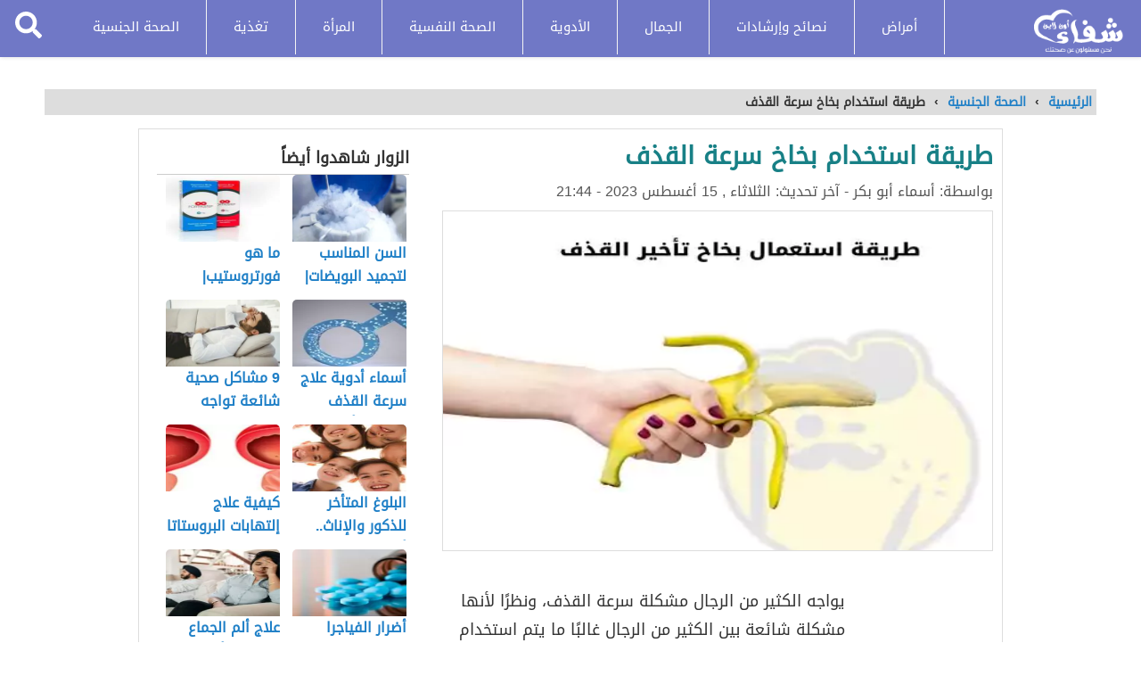

--- FILE ---
content_type: text/html; charset=UTF-8
request_url: https://shefaonline.com/%D8%B7%D8%B1%D9%8A%D9%82%D8%A9-%D8%A7%D8%B3%D8%AA%D8%AE%D8%AF%D8%A7%D9%85-%D8%A8%D8%AE%D8%A7%D8%AE-%D8%B3%D8%B1%D8%B9%D8%A9-%D8%A7%D9%84%D9%82%D8%B0%D9%81/
body_size: 18257
content:
<!DOCTYPE html>
<html lang="ar" class="client-nojs" dir="rtl">
	<head>
	<meta http-equiv="Content-Type" content="text/html; charset=UTF-8">
	<meta name="viewport" content="width=device-width, initial-scale=1.0, maximum-scale=1.0">
	<title>
										طريقة استخدام بخاخ سرعة القذف‎ - شفاء أون لاين									</title>
		 <meta property="og:title" content="طريقة استخدام بخاخ سرعة القذف‎ - شفاء أون لاين - شفاء أون لاين"><meta name="twitter:title" content="طريقة استخدام بخاخ سرعة القذف‎ - شفاء أون لاين - شفاء أون لاين">
    <meta name="msapplication-TileColor" content="#ffffff">
	<script src="https://ajax.googleapis.com/ajax/libs/jquery/3.5.1/jquery.min.js"></script>

		
	            <script type="text/javascript"> var epic_news_ajax_url = 'https://shefaonline.com/?epic-ajax-request=epic-ne'; </script>
            
<!-- تحسين محرك البحث بواسطة رانك ماث - https://rankmath.com/ -->
<meta name="description" content="يواجه الكثير من الرجال مشكلة سرعة القذف، ونظرًا لأنها مشكلة شائعة بين الكثير من الرجال غالبًا ما يتم استخدام بخاخ تأخير القذف أو الكريمات المخدرة."/>
<meta name="robots" content="follow, index, max-snippet:-1, max-video-preview:-1, max-image-preview:large"/>
<link rel="canonical" href="https://shefaonline.com/%d8%b7%d8%b1%d9%8a%d9%82%d8%a9-%d8%a7%d8%b3%d8%aa%d8%ae%d8%af%d8%a7%d9%85-%d8%a8%d8%ae%d8%a7%d8%ae-%d8%b3%d8%b1%d8%b9%d8%a9-%d8%a7%d9%84%d9%82%d8%b0%d9%81/" />
<meta property="og:locale" content="ar_AR" />
<meta property="og:type" content="article" />
<meta property="og:title" content="طريقة استخدام بخاخ سرعة القذف‎ - شفاء أون لاين" />
<meta property="og:description" content="يواجه الكثير من الرجال مشكلة سرعة القذف، ونظرًا لأنها مشكلة شائعة بين الكثير من الرجال غالبًا ما يتم استخدام بخاخ تأخير القذف أو الكريمات المخدرة." />
<meta property="og:url" content="https://shefaonline.com/%d8%b7%d8%b1%d9%8a%d9%82%d8%a9-%d8%a7%d8%b3%d8%aa%d8%ae%d8%af%d8%a7%d9%85-%d8%a8%d8%ae%d8%a7%d8%ae-%d8%b3%d8%b1%d8%b9%d8%a9-%d8%a7%d9%84%d9%82%d8%b0%d9%81/" />
<meta property="og:site_name" content="شفاء أون لاين" />
<meta property="article:section" content="الصحة الجنسية" />
<meta property="og:updated_time" content="2023-08-15T21:49:44+03:00" />
<meta property="og:image" content="https://shefaonline.com/wp-content/uploads/2023/08/بخاخ-سرعة-القذف.webp" />
<meta property="og:image:secure_url" content="https://shefaonline.com/wp-content/uploads/2023/08/بخاخ-سرعة-القذف.webp" />
<meta property="og:image:width" content="463" />
<meta property="og:image:height" content="348" />
<meta property="og:image:alt" content="طريقة استخدام بخاخ سرعة القذف‎" />
<meta property="og:image:type" content="image/webp" />
<meta property="article:published_time" content="2021-08-15T21:44:48+02:00" />
<meta property="article:modified_time" content="2023-08-15T21:49:44+03:00" />
<meta name="twitter:card" content="summary_large_image" />
<meta name="twitter:title" content="طريقة استخدام بخاخ سرعة القذف‎ - شفاء أون لاين" />
<meta name="twitter:description" content="يواجه الكثير من الرجال مشكلة سرعة القذف، ونظرًا لأنها مشكلة شائعة بين الكثير من الرجال غالبًا ما يتم استخدام بخاخ تأخير القذف أو الكريمات المخدرة." />
<meta name="twitter:image" content="https://shefaonline.com/wp-content/uploads/2023/08/بخاخ-سرعة-القذف.webp" />
<meta name="twitter:label1" content="كُتب بواسطة" />
<meta name="twitter:data1" content="أسماء أبو بكر" />
<meta name="twitter:label2" content="مدة القراءة" />
<meta name="twitter:data2" content="دقيقة واحدة (1)" />
<script type="application/ld+json" class="rank-math-schema">{"@context":"https://schema.org","@graph":[{"@type":["Organization","Person"],"@id":"https://shefaonline.com/#person","name":"\u0634\u0641\u0627\u0621 \u0623\u0648\u0646 \u0644\u0627\u064a\u0646","url":"https://shefaonline.com"},{"@type":"WebSite","@id":"https://shefaonline.com/#website","url":"https://shefaonline.com","name":"\u0634\u0641\u0627\u0621 \u0623\u0648\u0646 \u0644\u0627\u064a\u0646","publisher":{"@id":"https://shefaonline.com/#person"},"inLanguage":"ar"},{"@type":"ImageObject","@id":"https://shefaonline.com/wp-content/uploads/2023/08/\u0628\u062e\u0627\u062e-\u0633\u0631\u0639\u0629-\u0627\u0644\u0642\u0630\u0641.webp","url":"https://shefaonline.com/wp-content/uploads/2023/08/\u0628\u062e\u0627\u062e-\u0633\u0631\u0639\u0629-\u0627\u0644\u0642\u0630\u0641.webp","width":"463","height":"348","inLanguage":"ar"},{"@type":"WebPage","@id":"https://shefaonline.com/%d8%b7%d8%b1%d9%8a%d9%82%d8%a9-%d8%a7%d8%b3%d8%aa%d8%ae%d8%af%d8%a7%d9%85-%d8%a8%d8%ae%d8%a7%d8%ae-%d8%b3%d8%b1%d8%b9%d8%a9-%d8%a7%d9%84%d9%82%d8%b0%d9%81/#webpage","url":"https://shefaonline.com/%d8%b7%d8%b1%d9%8a%d9%82%d8%a9-%d8%a7%d8%b3%d8%aa%d8%ae%d8%af%d8%a7%d9%85-%d8%a8%d8%ae%d8%a7%d8%ae-%d8%b3%d8%b1%d8%b9%d8%a9-%d8%a7%d9%84%d9%82%d8%b0%d9%81/","name":"\u0637\u0631\u064a\u0642\u0629 \u0627\u0633\u062a\u062e\u062f\u0627\u0645 \u0628\u062e\u0627\u062e \u0633\u0631\u0639\u0629 \u0627\u0644\u0642\u0630\u0641\u200e - \u0634\u0641\u0627\u0621 \u0623\u0648\u0646 \u0644\u0627\u064a\u0646","datePublished":"2021-08-15T21:44:48+02:00","dateModified":"2023-08-15T21:49:44+03:00","isPartOf":{"@id":"https://shefaonline.com/#website"},"primaryImageOfPage":{"@id":"https://shefaonline.com/wp-content/uploads/2023/08/\u0628\u062e\u0627\u062e-\u0633\u0631\u0639\u0629-\u0627\u0644\u0642\u0630\u0641.webp"},"inLanguage":"ar"},{"@type":"Person","@id":"https://shefaonline.com/author/asmaa-bakr/","name":"\u0623\u0633\u0645\u0627\u0621 \u0623\u0628\u0648 \u0628\u0643\u0631","url":"https://shefaonline.com/author/asmaa-bakr/","image":{"@type":"ImageObject","@id":"https://secure.gravatar.com/avatar/34378b41238b48abafa5b0fe765b8e7c2342536a5ff6952f8d0721d037181807?s=96&amp;d=blank&amp;r=g","url":"https://secure.gravatar.com/avatar/34378b41238b48abafa5b0fe765b8e7c2342536a5ff6952f8d0721d037181807?s=96&amp;d=blank&amp;r=g","caption":"\u0623\u0633\u0645\u0627\u0621 \u0623\u0628\u0648 \u0628\u0643\u0631","inLanguage":"ar"}},{"@type":"BlogPosting","headline":"\u0637\u0631\u064a\u0642\u0629 \u0627\u0633\u062a\u062e\u062f\u0627\u0645 \u0628\u062e\u0627\u062e \u0633\u0631\u0639\u0629 \u0627\u0644\u0642\u0630\u0641\u200e - \u0634\u0641\u0627\u0621 \u0623\u0648\u0646 \u0644\u0627\u064a\u0646","datePublished":"2021-08-15T21:44:48+02:00","dateModified":"2023-08-15T21:49:44+03:00","articleSection":"\u0627\u0644\u0635\u062d\u0629 \u0627\u0644\u062c\u0646\u0633\u064a\u0629","author":{"@id":"https://shefaonline.com/author/asmaa-bakr/","name":"\u0623\u0633\u0645\u0627\u0621 \u0623\u0628\u0648 \u0628\u0643\u0631"},"publisher":{"@id":"https://shefaonline.com/#person"},"description":"\u064a\u0648\u0627\u062c\u0647 \u0627\u0644\u0643\u062b\u064a\u0631 \u0645\u0646 \u0627\u0644\u0631\u062c\u0627\u0644 \u0645\u0634\u0643\u0644\u0629 \u0633\u0631\u0639\u0629 \u0627\u0644\u0642\u0630\u0641\u060c \u0648\u0646\u0638\u0631\u064b\u0627 \u0644\u0623\u0646\u0647\u0627 \u0645\u0634\u0643\u0644\u0629 \u0634\u0627\u0626\u0639\u0629 \u0628\u064a\u0646 \u0627\u0644\u0643\u062b\u064a\u0631 \u0645\u0646 \u0627\u0644\u0631\u062c\u0627\u0644 \u063a\u0627\u0644\u0628\u064b\u0627 \u0645\u0627 \u064a\u062a\u0645 \u0627\u0633\u062a\u062e\u062f\u0627\u0645 \u0628\u062e\u0627\u062e \u062a\u0623\u062e\u064a\u0631 \u0627\u0644\u0642\u0630\u0641 \u0623\u0648 \u0627\u0644\u0643\u0631\u064a\u0645\u0627\u062a \u0627\u0644\u0645\u062e\u062f\u0631\u0629.","name":"\u0637\u0631\u064a\u0642\u0629 \u0627\u0633\u062a\u062e\u062f\u0627\u0645 \u0628\u062e\u0627\u062e \u0633\u0631\u0639\u0629 \u0627\u0644\u0642\u0630\u0641\u200e - \u0634\u0641\u0627\u0621 \u0623\u0648\u0646 \u0644\u0627\u064a\u0646","@id":"https://shefaonline.com/%d8%b7%d8%b1%d9%8a%d9%82%d8%a9-%d8%a7%d8%b3%d8%aa%d8%ae%d8%af%d8%a7%d9%85-%d8%a8%d8%ae%d8%a7%d8%ae-%d8%b3%d8%b1%d8%b9%d8%a9-%d8%a7%d9%84%d9%82%d8%b0%d9%81/#richSnippet","isPartOf":{"@id":"https://shefaonline.com/%d8%b7%d8%b1%d9%8a%d9%82%d8%a9-%d8%a7%d8%b3%d8%aa%d8%ae%d8%af%d8%a7%d9%85-%d8%a8%d8%ae%d8%a7%d8%ae-%d8%b3%d8%b1%d8%b9%d8%a9-%d8%a7%d9%84%d9%82%d8%b0%d9%81/#webpage"},"image":{"@id":"https://shefaonline.com/wp-content/uploads/2023/08/\u0628\u062e\u0627\u062e-\u0633\u0631\u0639\u0629-\u0627\u0644\u0642\u0630\u0641.webp"},"inLanguage":"ar","mainEntityOfPage":{"@id":"https://shefaonline.com/%d8%b7%d8%b1%d9%8a%d9%82%d8%a9-%d8%a7%d8%b3%d8%aa%d8%ae%d8%af%d8%a7%d9%85-%d8%a8%d8%ae%d8%a7%d8%ae-%d8%b3%d8%b1%d8%b9%d8%a9-%d8%a7%d9%84%d9%82%d8%b0%d9%81/#webpage"}}]}</script>
<!-- /إضافة تحسين محركات البحث لووردبريس Rank Math -->

<link rel="alternate" title="oEmbed (JSON)" type="application/json+oembed" href="https://shefaonline.com/wp-json/oembed/1.0/embed?url=https%3A%2F%2Fshefaonline.com%2F%25d8%25b7%25d8%25b1%25d9%258a%25d9%2582%25d8%25a9-%25d8%25a7%25d8%25b3%25d8%25aa%25d8%25ae%25d8%25af%25d8%25a7%25d9%2585-%25d8%25a8%25d8%25ae%25d8%25a7%25d8%25ae-%25d8%25b3%25d8%25b1%25d8%25b9%25d8%25a9-%25d8%25a7%25d9%2584%25d9%2582%25d8%25b0%25d9%2581%2F" />
<link rel="alternate" title="oEmbed (XML)" type="text/xml+oembed" href="https://shefaonline.com/wp-json/oembed/1.0/embed?url=https%3A%2F%2Fshefaonline.com%2F%25d8%25b7%25d8%25b1%25d9%258a%25d9%2582%25d8%25a9-%25d8%25a7%25d8%25b3%25d8%25aa%25d8%25ae%25d8%25af%25d8%25a7%25d9%2585-%25d8%25a8%25d8%25ae%25d8%25a7%25d8%25ae-%25d8%25b3%25d8%25b1%25d8%25b9%25d8%25a9-%25d8%25a7%25d9%2584%25d9%2582%25d8%25b0%25d9%2581%2F&#038;format=xml" />
<!-- shefaonline.com is managing ads with Advanced Ads 1.56.1 --><script id="shefa-ready">
			window.advanced_ads_ready=function(e,a){a=a||"complete";var d=function(e){return"interactive"===a?"loading"!==e:"complete"===e};d(document.readyState)?e():document.addEventListener("readystatechange",(function(a){d(a.target.readyState)&&e()}),{once:"interactive"===a})},window.advanced_ads_ready_queue=window.advanced_ads_ready_queue||[];		</script>
		<style id='wp-img-auto-sizes-contain-inline-css' type='text/css'>
img:is([sizes=auto i],[sizes^="auto," i]){contain-intrinsic-size:3000px 1500px}
/*# sourceURL=wp-img-auto-sizes-contain-inline-css */
</style>
<link rel='stylesheet' id='wp-block-library-rtl-css' href='https://shefaonline.com/wp-includes/css/dist/block-library/style-rtl.min.css?ver=6.9' type='text/css' media='all' />
<style id='global-styles-inline-css' type='text/css'>
:root{--wp--preset--aspect-ratio--square: 1;--wp--preset--aspect-ratio--4-3: 4/3;--wp--preset--aspect-ratio--3-4: 3/4;--wp--preset--aspect-ratio--3-2: 3/2;--wp--preset--aspect-ratio--2-3: 2/3;--wp--preset--aspect-ratio--16-9: 16/9;--wp--preset--aspect-ratio--9-16: 9/16;--wp--preset--color--black: #000000;--wp--preset--color--cyan-bluish-gray: #abb8c3;--wp--preset--color--white: #ffffff;--wp--preset--color--pale-pink: #f78da7;--wp--preset--color--vivid-red: #cf2e2e;--wp--preset--color--luminous-vivid-orange: #ff6900;--wp--preset--color--luminous-vivid-amber: #fcb900;--wp--preset--color--light-green-cyan: #7bdcb5;--wp--preset--color--vivid-green-cyan: #00d084;--wp--preset--color--pale-cyan-blue: #8ed1fc;--wp--preset--color--vivid-cyan-blue: #0693e3;--wp--preset--color--vivid-purple: #9b51e0;--wp--preset--gradient--vivid-cyan-blue-to-vivid-purple: linear-gradient(135deg,rgb(6,147,227) 0%,rgb(155,81,224) 100%);--wp--preset--gradient--light-green-cyan-to-vivid-green-cyan: linear-gradient(135deg,rgb(122,220,180) 0%,rgb(0,208,130) 100%);--wp--preset--gradient--luminous-vivid-amber-to-luminous-vivid-orange: linear-gradient(135deg,rgb(252,185,0) 0%,rgb(255,105,0) 100%);--wp--preset--gradient--luminous-vivid-orange-to-vivid-red: linear-gradient(135deg,rgb(255,105,0) 0%,rgb(207,46,46) 100%);--wp--preset--gradient--very-light-gray-to-cyan-bluish-gray: linear-gradient(135deg,rgb(238,238,238) 0%,rgb(169,184,195) 100%);--wp--preset--gradient--cool-to-warm-spectrum: linear-gradient(135deg,rgb(74,234,220) 0%,rgb(151,120,209) 20%,rgb(207,42,186) 40%,rgb(238,44,130) 60%,rgb(251,105,98) 80%,rgb(254,248,76) 100%);--wp--preset--gradient--blush-light-purple: linear-gradient(135deg,rgb(255,206,236) 0%,rgb(152,150,240) 100%);--wp--preset--gradient--blush-bordeaux: linear-gradient(135deg,rgb(254,205,165) 0%,rgb(254,45,45) 50%,rgb(107,0,62) 100%);--wp--preset--gradient--luminous-dusk: linear-gradient(135deg,rgb(255,203,112) 0%,rgb(199,81,192) 50%,rgb(65,88,208) 100%);--wp--preset--gradient--pale-ocean: linear-gradient(135deg,rgb(255,245,203) 0%,rgb(182,227,212) 50%,rgb(51,167,181) 100%);--wp--preset--gradient--electric-grass: linear-gradient(135deg,rgb(202,248,128) 0%,rgb(113,206,126) 100%);--wp--preset--gradient--midnight: linear-gradient(135deg,rgb(2,3,129) 0%,rgb(40,116,252) 100%);--wp--preset--font-size--small: 13px;--wp--preset--font-size--medium: 20px;--wp--preset--font-size--large: 36px;--wp--preset--font-size--x-large: 42px;--wp--preset--spacing--20: 0.44rem;--wp--preset--spacing--30: 0.67rem;--wp--preset--spacing--40: 1rem;--wp--preset--spacing--50: 1.5rem;--wp--preset--spacing--60: 2.25rem;--wp--preset--spacing--70: 3.38rem;--wp--preset--spacing--80: 5.06rem;--wp--preset--shadow--natural: 6px 6px 9px rgba(0, 0, 0, 0.2);--wp--preset--shadow--deep: 12px 12px 50px rgba(0, 0, 0, 0.4);--wp--preset--shadow--sharp: 6px 6px 0px rgba(0, 0, 0, 0.2);--wp--preset--shadow--outlined: 6px 6px 0px -3px rgb(255, 255, 255), 6px 6px rgb(0, 0, 0);--wp--preset--shadow--crisp: 6px 6px 0px rgb(0, 0, 0);}:where(.is-layout-flex){gap: 0.5em;}:where(.is-layout-grid){gap: 0.5em;}body .is-layout-flex{display: flex;}.is-layout-flex{flex-wrap: wrap;align-items: center;}.is-layout-flex > :is(*, div){margin: 0;}body .is-layout-grid{display: grid;}.is-layout-grid > :is(*, div){margin: 0;}:where(.wp-block-columns.is-layout-flex){gap: 2em;}:where(.wp-block-columns.is-layout-grid){gap: 2em;}:where(.wp-block-post-template.is-layout-flex){gap: 1.25em;}:where(.wp-block-post-template.is-layout-grid){gap: 1.25em;}.has-black-color{color: var(--wp--preset--color--black) !important;}.has-cyan-bluish-gray-color{color: var(--wp--preset--color--cyan-bluish-gray) !important;}.has-white-color{color: var(--wp--preset--color--white) !important;}.has-pale-pink-color{color: var(--wp--preset--color--pale-pink) !important;}.has-vivid-red-color{color: var(--wp--preset--color--vivid-red) !important;}.has-luminous-vivid-orange-color{color: var(--wp--preset--color--luminous-vivid-orange) !important;}.has-luminous-vivid-amber-color{color: var(--wp--preset--color--luminous-vivid-amber) !important;}.has-light-green-cyan-color{color: var(--wp--preset--color--light-green-cyan) !important;}.has-vivid-green-cyan-color{color: var(--wp--preset--color--vivid-green-cyan) !important;}.has-pale-cyan-blue-color{color: var(--wp--preset--color--pale-cyan-blue) !important;}.has-vivid-cyan-blue-color{color: var(--wp--preset--color--vivid-cyan-blue) !important;}.has-vivid-purple-color{color: var(--wp--preset--color--vivid-purple) !important;}.has-black-background-color{background-color: var(--wp--preset--color--black) !important;}.has-cyan-bluish-gray-background-color{background-color: var(--wp--preset--color--cyan-bluish-gray) !important;}.has-white-background-color{background-color: var(--wp--preset--color--white) !important;}.has-pale-pink-background-color{background-color: var(--wp--preset--color--pale-pink) !important;}.has-vivid-red-background-color{background-color: var(--wp--preset--color--vivid-red) !important;}.has-luminous-vivid-orange-background-color{background-color: var(--wp--preset--color--luminous-vivid-orange) !important;}.has-luminous-vivid-amber-background-color{background-color: var(--wp--preset--color--luminous-vivid-amber) !important;}.has-light-green-cyan-background-color{background-color: var(--wp--preset--color--light-green-cyan) !important;}.has-vivid-green-cyan-background-color{background-color: var(--wp--preset--color--vivid-green-cyan) !important;}.has-pale-cyan-blue-background-color{background-color: var(--wp--preset--color--pale-cyan-blue) !important;}.has-vivid-cyan-blue-background-color{background-color: var(--wp--preset--color--vivid-cyan-blue) !important;}.has-vivid-purple-background-color{background-color: var(--wp--preset--color--vivid-purple) !important;}.has-black-border-color{border-color: var(--wp--preset--color--black) !important;}.has-cyan-bluish-gray-border-color{border-color: var(--wp--preset--color--cyan-bluish-gray) !important;}.has-white-border-color{border-color: var(--wp--preset--color--white) !important;}.has-pale-pink-border-color{border-color: var(--wp--preset--color--pale-pink) !important;}.has-vivid-red-border-color{border-color: var(--wp--preset--color--vivid-red) !important;}.has-luminous-vivid-orange-border-color{border-color: var(--wp--preset--color--luminous-vivid-orange) !important;}.has-luminous-vivid-amber-border-color{border-color: var(--wp--preset--color--luminous-vivid-amber) !important;}.has-light-green-cyan-border-color{border-color: var(--wp--preset--color--light-green-cyan) !important;}.has-vivid-green-cyan-border-color{border-color: var(--wp--preset--color--vivid-green-cyan) !important;}.has-pale-cyan-blue-border-color{border-color: var(--wp--preset--color--pale-cyan-blue) !important;}.has-vivid-cyan-blue-border-color{border-color: var(--wp--preset--color--vivid-cyan-blue) !important;}.has-vivid-purple-border-color{border-color: var(--wp--preset--color--vivid-purple) !important;}.has-vivid-cyan-blue-to-vivid-purple-gradient-background{background: var(--wp--preset--gradient--vivid-cyan-blue-to-vivid-purple) !important;}.has-light-green-cyan-to-vivid-green-cyan-gradient-background{background: var(--wp--preset--gradient--light-green-cyan-to-vivid-green-cyan) !important;}.has-luminous-vivid-amber-to-luminous-vivid-orange-gradient-background{background: var(--wp--preset--gradient--luminous-vivid-amber-to-luminous-vivid-orange) !important;}.has-luminous-vivid-orange-to-vivid-red-gradient-background{background: var(--wp--preset--gradient--luminous-vivid-orange-to-vivid-red) !important;}.has-very-light-gray-to-cyan-bluish-gray-gradient-background{background: var(--wp--preset--gradient--very-light-gray-to-cyan-bluish-gray) !important;}.has-cool-to-warm-spectrum-gradient-background{background: var(--wp--preset--gradient--cool-to-warm-spectrum) !important;}.has-blush-light-purple-gradient-background{background: var(--wp--preset--gradient--blush-light-purple) !important;}.has-blush-bordeaux-gradient-background{background: var(--wp--preset--gradient--blush-bordeaux) !important;}.has-luminous-dusk-gradient-background{background: var(--wp--preset--gradient--luminous-dusk) !important;}.has-pale-ocean-gradient-background{background: var(--wp--preset--gradient--pale-ocean) !important;}.has-electric-grass-gradient-background{background: var(--wp--preset--gradient--electric-grass) !important;}.has-midnight-gradient-background{background: var(--wp--preset--gradient--midnight) !important;}.has-small-font-size{font-size: var(--wp--preset--font-size--small) !important;}.has-medium-font-size{font-size: var(--wp--preset--font-size--medium) !important;}.has-large-font-size{font-size: var(--wp--preset--font-size--large) !important;}.has-x-large-font-size{font-size: var(--wp--preset--font-size--x-large) !important;}
/*# sourceURL=global-styles-inline-css */
</style>

<style id='classic-theme-styles-inline-css' type='text/css'>
/*! This file is auto-generated */
.wp-block-button__link{color:#fff;background-color:#32373c;border-radius:9999px;box-shadow:none;text-decoration:none;padding:calc(.667em + 2px) calc(1.333em + 2px);font-size:1.125em}.wp-block-file__button{background:#32373c;color:#fff;text-decoration:none}
/*# sourceURL=/wp-includes/css/classic-themes.min.css */
</style>
<link rel='stylesheet' id='authors-list-css-css' href='https://shefaonline.com/wp-content/plugins/authors-list/backend/assets/css/front.css?ver=2.0.6.2' type='text/css' media='all' />
<link rel='stylesheet' id='jquery-ui-css-css' href='https://shefaonline.com/wp-content/plugins/authors-list/backend/assets/css/jquery-ui.css?ver=2.0.6.2' type='text/css' media='all' />
<link rel='stylesheet' id='toc-screen-css' href='https://shefaonline.com/wp-content/plugins/table-of-contents-plus/screen.min.css?ver=2411.1' type='text/css' media='all' />
<link rel='stylesheet' id='almawdo3_pgwslidercss-css' href='https://shefaonline.com/wp-content/themes/shefa/style.css?ver=1.5' type='text/css' media='all' />
<link rel='stylesheet' id='epic-icon-css' href='https://shefaonline.com/wp-content/plugins/epic-news-element/assets/fonts/jegicon/jegicon.css?ver=6.9' type='text/css' media='all' />
<link rel='stylesheet' id='font-awesome-css' href='https://shefaonline.com/wp-content/plugins/elementor/assets/lib/font-awesome/css/font-awesome.min.css?ver=4.7.0' type='text/css' media='all' />
<link rel='stylesheet' id='epic-style-css' href='https://shefaonline.com/wp-content/plugins/epic-news-element/assets/css/style.min.css?ver=6.9' type='text/css' media='all' />
<script type="text/javascript" src="https://shefaonline.com/wp-includes/js/jquery/jquery.min.js?ver=3.7.1" id="jquery-core-js"></script>
<script type="text/javascript" src="https://shefaonline.com/wp-includes/js/jquery/jquery-migrate.min.js?ver=3.4.1" id="jquery-migrate-js"></script>
<script type="text/javascript" id="my_loadmore-js-extra">
/* <![CDATA[ */
var misha_loadmore_params = {"ajaxurl":"https://shefaonline.com/wp-admin/admin-ajax.php","posts":"{\"page\":0,\"name\":\"%d8%b7%d8%b1%d9%8a%d9%82%d8%a9-%d8%a7%d8%b3%d8%aa%d8%ae%d8%af%d8%a7%d9%85-%d8%a8%d8%ae%d8%a7%d8%ae-%d8%b3%d8%b1%d8%b9%d8%a9-%d8%a7%d9%84%d9%82%d8%b0%d9%81\",\"error\":\"\",\"m\":\"\",\"p\":0,\"post_parent\":\"\",\"subpost\":\"\",\"subpost_id\":\"\",\"attachment\":\"\",\"attachment_id\":0,\"pagename\":\"\",\"page_id\":0,\"second\":\"\",\"minute\":\"\",\"hour\":\"\",\"day\":0,\"monthnum\":0,\"year\":0,\"w\":0,\"category_name\":\"\",\"tag\":\"\",\"cat\":\"\",\"tag_id\":\"\",\"author\":\"\",\"author_name\":\"\",\"feed\":\"\",\"tb\":\"\",\"paged\":0,\"meta_key\":\"\",\"meta_value\":\"\",\"preview\":\"\",\"s\":\"\",\"sentence\":\"\",\"title\":\"\",\"fields\":\"all\",\"menu_order\":\"\",\"embed\":\"\",\"category__in\":[],\"category__not_in\":[],\"category__and\":[],\"post__in\":[],\"post__not_in\":[],\"post_name__in\":[],\"tag__in\":[],\"tag__not_in\":[],\"tag__and\":[],\"tag_slug__in\":[],\"tag_slug__and\":[],\"post_parent__in\":[],\"post_parent__not_in\":[],\"author__in\":[],\"author__not_in\":[],\"search_columns\":[],\"post_type\":[\"post\",\"page\",\"e-landing-page\"],\"ignore_sticky_posts\":false,\"suppress_filters\":false,\"cache_results\":true,\"update_post_term_cache\":true,\"update_menu_item_cache\":false,\"lazy_load_term_meta\":true,\"update_post_meta_cache\":true,\"posts_per_page\":30,\"nopaging\":false,\"comments_per_page\":\"50\",\"no_found_rows\":false,\"order\":\"DESC\"}","current_page":"1","max_page":"0"};
//# sourceURL=my_loadmore-js-extra
/* ]]> */
</script>
<script type="text/javascript" src="https://shefaonline.com/wp-content/themes/shefa/js/myloadmore.js?ver=6.9" id="my_loadmore-js"></script>
<link rel="https://api.w.org/" href="https://shefaonline.com/wp-json/" /><link rel="alternate" title="JSON" type="application/json" href="https://shefaonline.com/wp-json/wp/v2/posts/16895" />		<script>
			document.documentElement.className = document.documentElement.className.replace('no-js', 'js');
		</script>
				<style>
			.no-js img.lazyload {
				display: none;
			}

			figure.wp-block-image img.lazyloading {
				min-width: 150px;
			}

						.lazyload, .lazyloading {
				opacity: 0;
			}

			.lazyloaded {
				opacity: 1;
				transition: opacity 400ms;
				transition-delay: 0ms;
			}

					</style>
		<meta name="generator" content="Elementor 3.26.0; features: e_font_icon_svg, additional_custom_breakpoints, e_element_cache; settings: css_print_method-external, google_font-enabled, font_display-auto">
			<style>
				.e-con.e-parent:nth-of-type(n+4):not(.e-lazyloaded):not(.e-no-lazyload),
				.e-con.e-parent:nth-of-type(n+4):not(.e-lazyloaded):not(.e-no-lazyload) * {
					background-image: none !important;
				}
				@media screen and (max-height: 1024px) {
					.e-con.e-parent:nth-of-type(n+3):not(.e-lazyloaded):not(.e-no-lazyload),
					.e-con.e-parent:nth-of-type(n+3):not(.e-lazyloaded):not(.e-no-lazyload) * {
						background-image: none !important;
					}
				}
				@media screen and (max-height: 640px) {
					.e-con.e-parent:nth-of-type(n+2):not(.e-lazyloaded):not(.e-no-lazyload),
					.e-con.e-parent:nth-of-type(n+2):not(.e-lazyloaded):not(.e-no-lazyload) * {
						background-image: none !important;
					}
				}
			</style>
			<link rel="icon" href="https://shefaonline.com/wp-content/uploads/2020/10/pngwing.com-2-75x75.png" sizes="32x32" />
<link rel="icon" href="https://shefaonline.com/wp-content/uploads/2020/10/pngwing.com-2-300x300.png" sizes="192x192" />
<link rel="apple-touch-icon" href="https://shefaonline.com/wp-content/uploads/2020/10/pngwing.com-2-300x300.png" />
<meta name="msapplication-TileImage" content="https://shefaonline.com/wp-content/uploads/2020/10/pngwing.com-2-300x300.png" />
<style id="jeg_dynamic_css" type="text/css" data-type="jeg_custom-css"></style>		<style type="text/css" id="wp-custom-css">
			.jeg_slide_caption .jeg_post_category a{
	background-color:#7078c6;
}
.jeg_thumb .jeg_post_category a{
	background-color:#7078c6;
}
.jeg_block_loadmore a.active, .jeg_block_loadmore a:hover {
    color: #fff;
    background: #7078c6;
    border-color: #3b44a1;
}
.jeg_ad .ads_image, .jeg_ad .ads_image_phone, .jeg_ad .ads_image_tablet{
	display:block !important;
}
.jeg_ad.jeg_ad_module.epic_module_10704_1_62293bebcff5f.top-ads img {
    height: 372px;

}
a.adlink.ads_image img {
    max-height: 372px;
}
div#nav-search-button {
    overflow: hidden;
}		</style>
		
          


<style type="text/css">

	/*New_css_selector*/
	.selector_content{
	    min-height:10px;
	    overflow: hidden;
	    padding: 10px;
	    border: 1px solid #ddd;
	    border-width: 1px 1px 2px 1px;
	    background-color: #f8f8f8;
	}
	.selector_content p{
	    margin:0px 0px 10px 0px;
	}
	.selector_content a{
    		font-weight: bold;
	}
	.selector_content ul,ol{
		margin:0px;
	}
	.selector_content ul ul, .selector_content ul ol{
		padding: 0px 15px;
	}
	.selector_content ol ul, .selector_content ol ol{
		padding: 0px 15px;
	}
	.selector_content ul ul a, .selector_content ul ol a{
		font-weight: normal !important;
	}
	.selector_content ol ul a, .selector_content ol ol a{
		font-weight: normal !important;
	}
	.sel_class:before{
	    content: "";
	    display: block;
	    margin-top: -60px;
	    height: 75px;
	    visibility: hidden;
	}

.tags_list .hidden-mobile:nth-child(1){
    display: block !important;
}
.tags_list .hidden-mobile:nth-child(2){
    display: block !important;
}
.tags_list .hidden-mobile:nth-child(3){
    display: block !important;
}

.show_g{
	display:block;
	text-align:center;
}
.show_s{
	display:none;
	text-align:center;
}

@media screen and (max-width:768px){
	.show_s{
		display:block;
		text-align:center;
	}
}


</style>

	<script data-ad-client="ca-pub-8015690282759181" async src="https://pagead2.googlesyndication.com/pagead/js/adsbygoogle.js"></script>


<meta name="google-site-verification" content="3vjMQ1U69GYaBOcQ2MFEfRg8v2s11cHr4kHZ-oCgRSY" />



<!-- Global site tag (gtag.js) - Google Analytics -->
<script async src="https://www.googletagmanager.com/gtag/js?id=G-5XDZS1ESW0"></script>
<script>
  window.dataLayer = window.dataLayer || [];
  function gtag(){dataLayer.push(arguments);}
  gtag('js', new Date());

  gtag('config', 'G-5XDZS1ESW0');
</script></head>



<body>

      <script type="text/javascript">
        window.mobilecheck = function() {
                      var check = false;
                      (function(a){if(/(android|bb\d+|meego).+mobile|avantgo|bada\/|blackberry|blazer|compal|elaine|fennec|hiptop|iemobile|ip(hone|od)|iris|kindle|lge |maemo|midp|mmp|mobile.+firefox|netfront|opera m(ob|in)i|palm( os)?|phone|p(ixi|re)\/|plucker|pocket|psp|series(4|6)0|symbian|treo|up\.(browser|link)|vodafone|wap|windows ce|xda|xiino/i.test(a)||/1207|6310|6590|3gso|4thp|50[1-6]i|770s|802s|a wa|abac|ac(er|oo|s\-)|ai(ko|rn)|al(av|ca|co)|amoi|an(ex|ny|yw)|aptu|ar(ch|go)|as(te|us)|attw|au(di|\-m|r |s )|avan|be(ck|ll|nq)|bi(lb|rd)|bl(ac|az)|br(e|v)w|bumb|bw\-(n|u)|c55\/|capi|ccwa|cdm\-|cell|chtm|cldc|cmd\-|co(mp|nd)|craw|da(it|ll|ng)|dbte|dc\-s|devi|dica|dmob|do(c|p)o|ds(12|\-d)|el(49|ai)|em(l2|ul)|er(ic|k0)|esl8|ez([4-7]0|os|wa|ze)|fetc|fly(\-|_)|g1 u|g560|gene|gf\-5|g\-mo|go(\.w|od)|gr(ad|un)|haie|hcit|hd\-(m|p|t)|hei\-|hi(pt|ta)|hp( i|ip)|hs\-c|ht(c(\-| |_|a|g|p|s|t)|tp)|hu(aw|tc)|i\-(20|go|ma)|i230|iac( |\-|\/)|ibro|idea|ig01|ikom|im1k|inno|ipaq|iris|ja(t|v)a|jbro|jemu|jigs|kddi|keji|kgt( |\/)|klon|kpt |kwc\-|kyo(c|k)|le(no|xi)|lg( g|\/(k|l|u)|50|54|\-[a-w])|libw|lynx|m1\-w|m3ga|m50\/|ma(te|ui|xo)|mc(01|21|ca)|m\-cr|me(rc|ri)|mi(o8|oa|ts)|mmef|mo(01|02|bi|de|do|t(\-| |o|v)|zz)|mt(50|p1|v )|mwbp|mywa|n10[0-2]|n20[2-3]|n30(0|2)|n50(0|2|5)|n7(0(0|1)|10)|ne((c|m)\-|on|tf|wf|wg|wt)|nok(6|i)|nzph|o2im|op(ti|wv)|oran|owg1|p800|pan(a|d|t)|pdxg|pg(13|\-([1-8]|c))|phil|pire|pl(ay|uc)|pn\-2|po(ck|rt|se)|prox|psio|pt\-g|qa\-a|qc(07|12|21|32|60|\-[2-7]|i\-)|qtek|r380|r600|raks|rim9|ro(ve|zo)|s55\/|sa(ge|ma|mm|ms|ny|va)|sc(01|h\-|oo|p\-)|sdk\/|se(c(\-|0|1)|47|mc|nd|ri)|sgh\-|shar|sie(\-|m)|sk\-0|sl(45|id)|sm(al|ar|b3|it|t5)|so(ft|ny)|sp(01|h\-|v\-|v )|sy(01|mb)|t2(18|50)|t6(00|10|18)|ta(gt|lk)|tcl\-|tdg\-|tel(i|m)|tim\-|t\-mo|to(pl|sh)|ts(70|m\-|m3|m5)|tx\-9|up(\.b|g1|si)|utst|v400|v750|veri|vi(rg|te)|vk(40|5[0-3]|\-v)|vm40|voda|vulc|vx(52|53|60|61|70|80|81|83|85|98)|w3c(\-| )|webc|whit|wi(g |nc|nw)|wmlb|wonu|x700|yas\-|your|zeto|zte\-/i.test(a.substr(0,4)))check = true})(navigator.userAgent||navigator.vendor||window.opera);
                      return check;
                    }
            window.devicecheck = function() {
                     if(window.mobilecheck()) 
                      return 'mobile';
                      else
                      return 'desktop';
                    }
        </script>

             <!--Wrapper-->
<div class="off-menu-wrapper">
  <div class="inner-wrapper"> <a class="close-off-menu" name="startFromTop"></a> 
    
    <!--Side Navigation - On Mobile and Tablet-->
    <nav class="side-nav hidden-desktop">
      <ul>
        <li><a href="https://shefaonline.com/"><span class="icon categoriesNav"></span>التصنيفات</a></li>
      </ul>
 <!--Social Media-->
    <div class="social-media hidden-desktop">
							</div>
      <!--/Social Media--> 
    </nav>
    <!--/Side Navigation - On Mobile and Tablet--> 

   <header class="header">
<a data-c="لوجو موقع شفاء" class="logo"  style="background:none;" href="https://shefaonline.com/" title="شفاء أون لاين"><img style="--smush-placeholder-width: 100px; --smush-placeholder-aspect-ratio: 100/50;max-height:50px;" height="50" width="100" data-src="https://shefaonline.com/wp-content/uploads/2021/11/logo-light.png.webp" alt="شفاء أون لاين" src="[data-uri]" class="lazyload"><noscript><img style="max-height:50px;" height="50" width="100" src="https://shefaonline.com/wp-content/uploads/2021/11/logo-light.png.webp" alt="شفاء أون لاين"></noscript></a>
	   
  <input class="menu-btn" type="checkbox" id="menu-btn">
  <label class="menu-icon" for="menu-btn">
    <span class="navicon"></span>
  </label>
  <ul class="menu" id="menuTop">
    <li class="header-search" style="margin-right:10px">
      <div class="nav-search">
        <div class="nav-search-button" id="nav-search-button">
          <svg aria-hidden="true" focusable="false" data-prefix="fas" data-icon="search" role="img" xmlns="http://www.w3.org/2000/svg" viewBox="0 0 512 512" class="svg-inline--fa fa-search fa-w-16 fa-2x">
            <path fill="currentColor" d="M505 442.7L405.3 343c-4.5-4.5-10.6-7-17-7H372c27.6-35.3 44-79.7 44-128C416 93.1 322.9 0 208 0S0 93.1 0 208s93.1 208 208 208c48.3 0 92.7-16.4 128-44v16.3c0 6.4 2.5 12.5 7 17l99.7 99.7c9.4 9.4 24.6 9.4 33.9 0l28.3-28.3c9.4-9.4 9.4-24.6.1-34zM208 336c-70.7 0-128-57.2-128-128 0-70.7 57.2-128 128-128 70.7 0 128 57.2 128 128 0 70.7-57.2 128-128 128z" class=""></path>
          </svg>
        </div>
        <form id="nav-search-form" action="https://shefaonline.com/" method="GET" style="display: none;">
          <div class="nav-search-inner">
            <input type="text" name="s" placeholder="اكتب واضغط">
            <span class="nav-search-close-button" id="nav-search-close-button" tabindex="0">✕</span>
          </div>
        </form>
      </div>
    </li>
  </ul>
	     <ul id="menu-top-menu" class="menu"><li id="menu-item-10896" class="menu-item menu-item-type-taxonomy menu-item-object-category menu-item-10896"><a href="https://shefaonline.com/category/%d8%a3%d9%85%d8%b1%d8%a7%d8%b6/">أمراض</a></li>
<li id="menu-item-13720" class="menu-item menu-item-type-taxonomy menu-item-object-category menu-item-13720"><a href="https://shefaonline.com/category/%d9%86%d8%b5%d8%a7%d8%a6%d8%ad-%d9%88%d8%a5%d8%b1%d8%b4%d8%a7%d8%af%d8%a7%d8%aa/">نصائح وإرشادات</a></li>
<li id="menu-item-7264" class="menu-item menu-item-type-taxonomy menu-item-object-category menu-item-7264"><a href="https://shefaonline.com/category/%d8%a7%d9%84%d8%ac%d9%85%d8%a7%d9%84/">الجمال</a></li>
<li id="menu-item-13638" class="menu-item menu-item-type-taxonomy menu-item-object-category menu-item-13638"><a href="https://shefaonline.com/category/%d8%a7%d9%84%d8%a3%d8%af%d9%88%d9%8a%d8%a9/">الأدوية</a></li>
<li id="menu-item-14328" class="menu-item menu-item-type-taxonomy menu-item-object-category menu-item-14328"><a href="https://shefaonline.com/category/%d8%a7%d9%84%d8%b5%d8%ad%d8%a9-%d8%a7%d9%84%d9%86%d9%81%d8%b3%d9%8a%d8%a9/">الصحة النفسية</a></li>
<li id="menu-item-14329" class="menu-item menu-item-type-taxonomy menu-item-object-category menu-item-14329"><a href="https://shefaonline.com/category/%d8%a7%d9%84%d9%85%d8%b1%d8%a3%d8%a9/">المرأة</a></li>
<li id="menu-item-14330" class="menu-item menu-item-type-taxonomy menu-item-object-category menu-item-14330"><a href="https://shefaonline.com/category/%d8%aa%d8%ba%d8%b0%d9%8a%d8%a9/">تغذية</a></li>
<li id="menu-item-14331" class="menu-item menu-item-type-taxonomy menu-item-object-category current-post-ancestor current-menu-parent current-post-parent menu-item-14331"><a href="https://shefaonline.com/category/%d8%a7%d9%84%d8%b5%d8%ad%d8%a9-%d8%a7%d9%84%d8%ac%d9%86%d8%b3%d9%8a%d8%a9/">الصحة الجنسية</a></li>
</ul>			</header>
<script>
  const targetDiv = document.getElementById("nav-search-form");
  const menuDiv = document.getElementById("menu-btn");
  const btnSearch = document.getElementById("nav-search-button");
  btnSearch.onclick = function() {
    targetDiv.style.display = "block";
    menuDiv.checked = false;
  };
  const btnClose = document.getElementById("nav-search-close-button");
  btnClose.onclick = function() {
    targetDiv.style.display = "none";
  };
</script>
           <!--Header-->
    
    <!--/Header-->
<div class="nullDev" style=" display: block; height: 70px; "></div>

<section class="container">      
            <div id="mw-js-message" style="display:none;"></div>

				
				
			</div>
			
		 		 
						 						<div class="row block-content">
				<div class="column">
					<div class="breadcrumbs" itemscope itemtype="http://schema.org/BreadcrumbList"><span itemprop="itemListElement" itemscope itemtype="http://schema.org/ListItem"><a class="breadcrumbs__link" href="https://shefaonline.com/" itemprop="item"><span itemprop="name">الرئيسية</span></a><meta itemprop="position" content="1" /></span><span class="breadcrumbs__separator"> › </span><span itemprop="itemListElement" itemscope itemtype="http://schema.org/ListItem"><a class="breadcrumbs__link" href="https://shefaonline.com/category/%d8%a7%d9%84%d8%b5%d8%ad%d8%a9-%d8%a7%d9%84%d8%ac%d9%86%d8%b3%d9%8a%d8%a9/" itemprop="item"><span itemprop="name">الصحة الجنسية</span></a><meta itemprop="position" content="2" /></span><span class="breadcrumbs__separator"> › </span><span class="breadcrumbs__current">طريقة استخدام بخاخ سرعة القذف‎</span></div><!-- .breadcrumbs -->					
				</div>
			</div>
					<div class="row block-content inside-container">
				<article class="columns large-8 medium-12 small-12">
					<div class="article-box">
				 		<div class="article clearfix" role="article" itemscope="" itemtype="https://schema.org/Article">
												<h1 class="title p-title-" itemprop="headline">طريقة استخدام بخاخ سرعة القذف‎‎</h1>
						<div class="by">بواسطة: <span class="author_name" itemprop="author">أسماء أبو بكر</span>
						- آخر تحديث:  <span itemprop="dateModified">الثلاثاء , 15 أغسطس 2023 - 21:44</span></div>
						
																								<div class="article-img at-img-" itemprop="image">
						 <img id="articleimagediv" title="طريقة استخدام بخاخ سرعة القذف‎" data-src="https://shefaonline.com/wp-content/uploads/2023/08/بخاخ-سرعة-القذف.webp" itemprop="image" alt="طريقة استخدام بخاخ سرعة القذف‎‎" src="[data-uri]" class="lazyload" style="--smush-placeholder-width: 463px; --smush-placeholder-aspect-ratio: 463/348;"><noscript><img id="articleimagediv" title="طريقة استخدام بخاخ سرعة القذف‎" src="https://shefaonline.com/wp-content/uploads/2023/08/بخاخ-سرعة-القذف.webp" itemprop="image" alt="طريقة استخدام بخاخ سرعة القذف‎‎"></noscript>
						 </div>
						 						 

				     
						 						<div class="article-body row tags_list" itemprop="articleBody"> 
						
				 																						<div class="ads-top">
						<div id="div-gpt-ad-1430919439999-0-oop" class="hidden-desktop" style="display: none;">
						<!--Pub Mobile-->
						</div> 
						<div id="div-gpt-ad-1430919439999-0" class="hidden-desktop" style="max-height:215px;">
						<!--Pub Mobile-->
						</div>
				</div>
				 
											<div class="columns large-9 medium-9 small-12 left"> 
							<div class="article-text"><div id="mw-content-text" lang="ar" dir="rtl" class="mw-content-rtl">





	<div class="show_s">
    <!-- no ads-->
	</div>






<p><span style="font-weight: 400;">يواجه الكثير من الرجال مشكلة سرعة القذف، ونظرًا لأنها مشكلة شائعة بين الكثير من الرجال غالبًا ما يتم استخدام </span><a href="https://sehhatok.com/e/%D9%83%D9%8A%D9%81%D9%8A%D8%A9-%D8%A7%D8%B3%D8%AA%D8%AE%D8%AF%D8%A7%D9%85-%D8%A8%D8%AE%D8%A7%D8%AE-%D8%AA%D8%A3%D8%AE%D9%8A%D8%B1-%D8%A7%D9%84%D9%82%D8%B0%D9%81" target="_blank" rel="noopener"><span style="font-weight: 400;">بخاخ تأخير القذف</span></a><span style="font-weight: 400;"> أو الكريمات المخدرة.</span></p>
<p><b> بخاخ تأخير القذف</b></p>
<p><span style="font-weight: 400؛;"> يساعد في تقليل الحساسية في المناطق الأكثر حساسية في الذكري ، للرجال يساعد في تأخير القذف مشكلة تأخير القذف ، علمًا أنه يحظر عليه في الحالات التالية:</span></p>
<ul>
<li style="font-weight: 400؛;" aria-level="1"><span style="font-weight: 400؛;"> امتلاك حساسية لمادة الليدوكائين ، أو لأي مخدر موضعي ، سواء كان آخر أو المرأة.</span></li>
<li style="font-weight: 400؛;" aria-level="1"><span style="font-weight: 400؛;"> يمكن استخدام بخاخ تأخير إذا كانت المرأة حامل.</span></li>
<li style="font-weight: 400؛;" aria-level="1"><span style="font-weight: 400؛;"> تستخدم بخاخ تأخير القذف على الجلد المجروح ، أو الملتهب ، ولا ترشه أبدًا بالقرب من العينين أو فتحتي الأنف.<br />
</span></li>
<li style="font-weight: 400؛;" aria-level="1"><span style="font-weight: 400؛;"> إذا كنت تعاني من مشاكل في الكبد أو الكبد ، لذا يرجى استشارة الطبيب.</span></li>
<li style="font-weight: 400؛;" aria-level="1"><span style="font-weight: 400؛;"> بعض الأدوية قد يكون لها إرضاء أو إرضاء ، أو إعادة استخدام البخاخ.</span></li>
<li style="font-weight: 400؛;" aria-level="1"><span style="font-weight: 400؛;"> لا يجب على الرجال المسنين استخدام رذاذ تأخير القذف.</span></li>
</ul>
<p><b> كيفية استخدام بخاخ تأخير القذف</b></p>
<p><span style="font-weight: 400؛;"> عند الحصول على بخاخ تأخير القذف. لمعرفة كيفية استخدامها ، وكيفية استخدامها ، وكيفية استخدامها ، وكيفية استخدامها ، وكيفية استخدامها لمعرفة كيفية استخدامها.</span></p>
<ul>
<li style="font-weight: 400؛;" aria-level="1"><span style="font-weight: 400؛;"> رج عبوة بخاخ تأخير القذف برفق ورقة قبل أن تفتحها أو تستخدمها.</span></li>
<li style="font-weight: 400؛;" aria-level="1"><span style="font-weight: 400؛;"> رش بختين أو ثلاثة من الرذاذ على المناطق الحساسة في العضو الذكري من العضو الذكري ، واحرص الرأس أن تضع القليل من البداية ، إذا كانت مناسبة لمنتج بزيادتها.</span></li>
<li style="font-weight: 400؛;" aria-level="1"><span style="font-weight: 400؛;"> اترك الرذاذ لمدة 10-15 دقيقة وليس أكثر من ذلك ، ومن ثم يمكنك تدليك العضو الذكري بحركات دائرية لتوزيع المخدر بشكل جيد ، وتسهيل امتصاص المادة. </span></li>
<li style="font-weight: 400؛;" aria-level="1"><span style="font-weight: 400؛;"> احرص على غسل بالماء والصابون بعد الانتهاء من وضع بخاخ تأخير القذف ؛ تحميل خدران الأصابع.</span></li>
<li style="font-weight: 400؛;" aria-level="1"><span style="font-weight: 400؛;"> قبل العلاقة الحميمية احرص على مسح الرذاذ عن العضو الذكري ؛ حتى لا تأثي على المرأة.</span></li>
</ul>
<p><b> الآثار الجانبية لاستخدام بخاخ تأخير القذف</b></p>
<p><span style="font-weight: 400؛;"> عند استخدام بخاخ تأخير القذف قد تواجه الأعراض التالية:</span></p>
<ul>
<li style="font-weight: 400؛;" aria-level="1"><span style="font-weight: 400؛;"> الإحساس بالوخز أو الحرقان في العضو الذكري.</span></li>
<li style="font-weight: 400؛;" aria-level="1"><span style="font-weight: 400؛;"> الشعور بالبريد المؤقت وفقدان الانتصاب.</span></li>
<li style="font-weight: 400؛;" aria-level="1"><span style="font-weight: 400؛;"> يمكن أن تعاني من احمرار ، أو تهيج ، أو حكة في العضو الذكري ، ولكن من الأعراض الشائعة.</span></li>
<li style="font-weight: 400؛;" aria-level="1"><span style="font-weight: 400؛;"> ظهور التهاب في المنطقة التي يوضع عليها الرذاذ. </span></li>
<li style="font-weight: 400؛;" aria-level="1"><span style="font-weight: 400؛;"> الأنواع التي تحتوي على العطور يمكن أن تسبب الحساسية أو الطفح الجلدي.</span></li>
<li style="font-weight: 400؛;" aria-level="1"><span style="font-weight: 400؛;"> بعض الأنواع قد تظهر على المرأة أيضًا وتسبب لها خدران<br />
</span></li>
</ul>
   



</div></div>
							
							</div>
						</div>
						
						<div class="interactivity clearfix">
																		<div class="read-more-article hidden-desktop">
									<span>اقرأ:</span>
									<ul>
																				<li><a href="https://shefaonline.com/what-are-the-consequences-of-prostatectomy/">ما هي عواقب استئصال البروستاتا؟ دكتور خالد حبيب استشاري المسالك البولية في مصر</a></li>
																				<li><a href="https://shefaonline.com/%d8%aa%d9%85%d8%a7%d8%b1%d9%8a%d9%86-%d8%a7%d9%84%d9%87%d9%8a%d8%aa-%d9%84%d9%86%d8%aa%d8%a7%d8%a6%d8%ac-%d8%b3%d8%b1%d9%8a%d8%b9%d8%a9-%d9%88%d9%81%d8%b9%d8%a7%d9%84%d8%a9/">تمارين الهيت لنتائج سريعة وفعالة</a></li>
																				<li><a href="https://shefaonline.com/%d8%aa%d8%b4%d9%88%d9%87%d8%a7%d8%aa-%d8%a7%d9%84%d8%ad%d9%8a%d9%88%d8%a7%d9%86%d8%a7%d8%aa-%d8%a7%d9%84%d9%85%d9%86%d9%88%d9%8a%d8%a9-%d9%87%d9%84-%d9%8a%d8%ad%d8%af%d8%ab-%d8%ad%d9%85%d9%84%d8%9f/">تشوهات الحيوانات المنوية: هل يحدث حمل؟ وما دور الحقن المجهري؟</a></li>
											
									</ul>
								</div>
						 
						 
						 
						<div class="column"> 




	<div class="show_s">
   <!-- no ads-->
	</div>

	<div class="show_g">
 <!-- no ads-->
	</div>






			</div><br /><br /><br /><br />
							<div class="share visible-desktop hidden-mobile hidden-tablet" style="display: none;"> <ul><li>شارك المقالة</li>
				
											
							<li class="share-facebook"><a title="شارك على فيسبوك"  href="https://www.facebook.com/sharer/sharer.php?u=https://shefaonline.com/%d8%b7%d8%b1%d9%8a%d9%82%d8%a9-%d8%a7%d8%b3%d8%aa%d8%ae%d8%af%d8%a7%d9%85-%d8%a8%d8%ae%d8%a7%d8%ae-%d8%b3%d8%b1%d8%b9%d8%a9-%d8%a7%d9%84%d9%82%d8%b0%d9%81/" onclick="window.open(this.href, 'fbwin','left=20,top=20,width=500,height=300,toolbar=1,resizable=0'); return false;">فيسبوك</a></li>
				<li class="share-twitter"><a title="شارك على تويتر"  href="https://twitter.com/share?text=طريقة استخدام بخاخ سرعة القذف‎+https://shefaonline.com/%d8%b7%d8%b1%d9%8a%d9%82%d8%a9-%d8%a7%d8%b3%d8%aa%d8%ae%d8%af%d8%a7%d9%85-%d8%a8%d8%ae%d8%a7%d8%ae-%d8%b3%d8%b1%d8%b9%d8%a9-%d8%a7%d9%84%d9%82%d8%b0%d9%81/++-+%40فرانكو " onclick="window.open(this.href, 'fbwin','left=20,top=20,width=500,height=300,toolbar=1,resizable=0'); return false;">تويتر</a></li>
				<li class="share-google"><a title="شارك على جوجل+" href="https://plus.google.com/share?url=https://shefaonline.com/%d8%b7%d8%b1%d9%8a%d9%82%d8%a9-%d8%a7%d8%b3%d8%aa%d8%ae%d8%af%d8%a7%d9%85-%d8%a8%d8%ae%d8%a7%d8%ae-%d8%b3%d8%b1%d8%b9%d8%a9-%d8%a7%d9%84%d9%82%d8%b0%d9%81/" onclick="window.open(this.href, 'fbwin','left=20,top=20,width=500,height=300,toolbar=1,resizable=0'); return false;">جوجل+</a></li>
				</ul>
				</div>
				<div id="share-on-mobile" class="share hidden-desktop"> <ul><li>شارك المقالة</li>
								<li class="share-whatsapp hidden-desktop"><a onclick="ga('send', 'event', 'share links', 'click', 'whatsapp-share-mobile', 1);" href="whatsapp://send?text=https://shefaonline.com/%d8%b7%d8%b1%d9%8a%d9%82%d8%a9-%d8%a7%d8%b3%d8%aa%d8%ae%d8%af%d8%a7%d9%85-%d8%a8%d8%ae%d8%a7%d8%ae-%d8%b3%d8%b1%d8%b9%d8%a9-%d8%a7%d9%84%d9%82%d8%b0%d9%81/" ></a></li>
											
							<li class="share-facebook"><a title="شارك على فيسبوك" href="https://www.facebook.com/sharer/sharer.php?u=https://shefaonline.com/%d8%b7%d8%b1%d9%8a%d9%82%d8%a9-%d8%a7%d8%b3%d8%aa%d8%ae%d8%af%d8%a7%d9%85-%d8%a8%d8%ae%d8%a7%d8%ae-%d8%b3%d8%b1%d8%b9%d8%a9-%d8%a7%d9%84%d9%82%d8%b0%d9%81/" onclick="window.open(this.href, 'fbwin','left=20,top=20,width=500,height=300,toolbar=1,resizable=0'); return false;">فيسبوك</a></li>
				<li class="share-twitter"><a title="شارك على تويتر"  href="https://twitter.com/share?text=طريقة استخدام بخاخ سرعة القذف‎+https://shefaonline.com/%d8%b7%d8%b1%d9%8a%d9%82%d8%a9-%d8%a7%d8%b3%d8%aa%d8%ae%d8%af%d8%a7%d9%85-%d8%a8%d8%ae%d8%a7%d8%ae-%d8%b3%d8%b1%d8%b9%d8%a9-%d8%a7%d9%84%d9%82%d8%b0%d9%81/++-+%40فرانكو" onclick="window.open(this.href, 'fbwin','left=20,top=20,width=500,height=300,toolbar=1,resizable=0'); return false;">تويتر</a></li>
				<li class="share-google"><a title="شارك على جوجل+" href="https://plus.google.com/share?url=https://shefaonline.com/%d8%b7%d8%b1%d9%8a%d9%82%d8%a9-%d8%a7%d8%b3%d8%aa%d8%ae%d8%af%d8%a7%d9%85-%d8%a8%d8%ae%d8%a7%d8%ae-%d8%b3%d8%b1%d8%b9%d8%a9-%d8%a7%d9%84%d9%82%d8%b0%d9%81/" onclick="window.open(this.href, 'fbwin','left=20,top=20,width=500,height=300,toolbar=1,resizable=0'); return false;">جوجل+</a></li>
				</ul>
				</div>
							<div class="views" id="views"><span class="icon"></span> مشاهدة 2035</div>
						</div>
											</div>
				 				 					<div class="related-articles-list2">
						<h2 class="top-title"> مواضيع ذات صلة بـ  طريقة استخدام بخاخ سرعة القذف‎</h2>
												<ul class="row categories-list" itemscope="" itemtype="http://schema.org/Encyclopedia" style="margin-bottom: 0px;">
		
	
<li class="columns large-4 medium-3 small-6">

							<a href="https://shefaonline.com/what-are-the-consequences-of-prostatectomy/" class="category-box">
						<img title="ما هي عواقب استئصال البروستاتا؟ دكتور خالد حبيب استشاري المسالك البولية في مصر" data-src="https://shefaonline.com/wp-content/uploads/2023/09/hhj.jpg.webp" class="avatar lazyload" width="192" height="110" alt="ما هي عواقب استئصال البروستاتا؟ دكتور خالد حبيب استشاري المسالك البولية في مصر" itemprop="articleAvatar" src="[data-uri]" style="--smush-placeholder-width: 192px; --smush-placeholder-aspect-ratio: 192/110;"><noscript><img title="ما هي عواقب استئصال البروستاتا؟ دكتور خالد حبيب استشاري المسالك البولية في مصر" src="https://shefaonline.com/wp-content/uploads/2023/09/hhj.jpg.webp" class="avatar" width="192" height="110" alt="ما هي عواقب استئصال البروستاتا؟ دكتور خالد حبيب استشاري المسالك البولية في مصر" itemprop="articleAvatar"></noscript>
	
							
                <span class="title" itemprop="articleName">ما هي عواقب استئصال البروستاتا؟ دكتور خالد حبيب استشاري المسالك البولية في مصر</span>
                </a> </li>


	
	
<li class="columns large-4 medium-3 small-6">

							<a href="https://shefaonline.com/%d8%aa%d9%85%d8%a7%d8%b1%d9%8a%d9%86-%d8%a7%d9%84%d9%87%d9%8a%d8%aa-%d9%84%d9%86%d8%aa%d8%a7%d8%a6%d8%ac-%d8%b3%d8%b1%d9%8a%d8%b9%d8%a9-%d9%88%d9%81%d8%b9%d8%a7%d9%84%d8%a9/" class="category-box">
						<img title="تمارين الهيت لنتائج سريعة وفعالة" data-src="https://shefaonline.com/wp-content/uploads/2025/05/images.jpeg.webp" class="avatar lazyload" width="192" height="110" alt="تمارين الهيت لنتائج سريعة وفعالة" itemprop="articleAvatar" src="[data-uri]" style="--smush-placeholder-width: 192px; --smush-placeholder-aspect-ratio: 192/110;"><noscript><img title="تمارين الهيت لنتائج سريعة وفعالة" src="https://shefaonline.com/wp-content/uploads/2025/05/images.jpeg.webp" class="avatar" width="192" height="110" alt="تمارين الهيت لنتائج سريعة وفعالة" itemprop="articleAvatar"></noscript>
	
							
                <span class="title" itemprop="articleName">تمارين الهيت لنتائج سريعة وفعالة</span>
                </a> </li>


	
	
<li class="columns large-4 medium-3 small-6">

							<a href="https://shefaonline.com/%d8%aa%d8%b4%d9%88%d9%87%d8%a7%d8%aa-%d8%a7%d9%84%d8%ad%d9%8a%d9%88%d8%a7%d9%86%d8%a7%d8%aa-%d8%a7%d9%84%d9%85%d9%86%d9%88%d9%8a%d8%a9-%d9%87%d9%84-%d9%8a%d8%ad%d8%af%d8%ab-%d8%ad%d9%85%d9%84%d8%9f/" class="category-box">
						<img title="تشوهات الحيوانات المنوية: هل يحدث حمل؟ وما دور الحقن المجهري؟" data-src="https://shefaonline.com/wp-content/uploads/2025/03/Screenshot_٢٠٢٥٠٣١٤_٠١٠٠٠٨_Docs-scaled.jpg.webp" class="avatar lazyload" width="192" height="110" alt="تشوهات الحيوانات المنوية: هل يحدث حمل؟ وما دور الحقن المجهري؟" itemprop="articleAvatar" src="[data-uri]" style="--smush-placeholder-width: 192px; --smush-placeholder-aspect-ratio: 192/110;"><noscript><img title="تشوهات الحيوانات المنوية: هل يحدث حمل؟ وما دور الحقن المجهري؟" src="https://shefaonline.com/wp-content/uploads/2025/03/Screenshot_٢٠٢٥٠٣١٤_٠١٠٠٠٨_Docs-scaled.jpg.webp" class="avatar" width="192" height="110" alt="تشوهات الحيوانات المنوية: هل يحدث حمل؟ وما دور الحقن المجهري؟" itemprop="articleAvatar"></noscript>
	
							
                <span class="title" itemprop="articleName">تشوهات الحيوانات المنوية: هل يحدث حمل؟ وما دور الحقن المجهري؟</span>
                </a> </li>


				</ul>
					 					</div>
										</div>
				</article>
				<aside class="columns large-4 medium-12 small-12">
					
	<div class="show_g">
			</div>


				 					 
<div class="side-box"> <strong class="top-title">الزوار شاهدوا أيضاً</strong>
						<ul class="list vertical" itemscope="" itemtype="http://schema.org/Encyclopedia">
													<li class="columns large-6 medium-3 small-6">
								<a href="https://shefaonline.com/%d8%a7%d9%84%d8%b3%d9%86-%d8%a7%d9%84%d9%85%d9%86%d8%a7%d8%b3%d8%a8-%d9%84%d8%aa%d8%ac%d9%85%d9%8a%d8%af-%d8%a7%d9%84%d8%a8%d9%88%d9%8a%d8%b6%d8%a7%d8%aa-%d9%86%d8%b3%d8%a8%d8%a9-%d9%86%d8%ac%d8%a7/" title="السن المناسب لتجميد البويضات| نسبة نجاح تجميد البويضات في سن الأربعين">
			
<img itemprop="articleAvatar" data-src="https://shefaonline.com/wp-content/uploads/2022/07/السن-المناسب-لتجميد-البويضات-300x171.jpeg.webp" alt="السن المناسب لتجميد البويضات| نسبة نجاح تجميد البويضات في سن الأربعين" title="السن المناسب لتجميد البويضات| نسبة نجاح تجميد البويضات في سن الأربعين" src="[data-uri]" class="lazyload" style="--smush-placeholder-width: 300px; --smush-placeholder-aspect-ratio: 300/171;"><noscript><img itemprop="articleAvatar" src="https://shefaonline.com/wp-content/uploads/2022/07/السن-المناسب-لتجميد-البويضات-300x171.jpeg.webp" alt="السن المناسب لتجميد البويضات| نسبة نجاح تجميد البويضات في سن الأربعين" title="السن المناسب لتجميد البويضات| نسبة نجاح تجميد البويضات في سن الأربعين"></noscript>


									<span class="title" itemprop="articleName">السن المناسب لتجميد البويضات| نسبة نجاح تجميد البويضات في سن الأربعين</span>
								</a>
							</li>
													<li class="columns large-6 medium-3 small-6">
								<a href="https://shefaonline.com/%d8%af%d9%88%d8%a7%d8%a1-%d9%81%d9%88%d8%b1%d8%aa%d8%b1%d9%88%d8%b3%d8%aa%d9%8a%d8%a8/" title="ما هو فورتروستيب| طريقة استخدام fortrustep لتأخير سرعة القذف وفوائده والسعر">
			
<img itemprop="articleAvatar" data-src="https://shefaonline.com/wp-content/uploads/2022/06/Fortrustep-Image-450x331-1-150x150.jpg.webp" alt="ما هو فورتروستيب| طريقة استخدام fortrustep لتأخير سرعة القذف وفوائده والسعر" title="ما هو فورتروستيب| طريقة استخدام fortrustep لتأخير سرعة القذف وفوائده والسعر" src="[data-uri]" class="lazyload" style="--smush-placeholder-width: 150px; --smush-placeholder-aspect-ratio: 150/150;"><noscript><img itemprop="articleAvatar" src="https://shefaonline.com/wp-content/uploads/2022/06/Fortrustep-Image-450x331-1-150x150.jpg.webp" alt="ما هو فورتروستيب| طريقة استخدام fortrustep لتأخير سرعة القذف وفوائده والسعر" title="ما هو فورتروستيب| طريقة استخدام fortrustep لتأخير سرعة القذف وفوائده والسعر"></noscript>


									<span class="title" itemprop="articleName">ما هو فورتروستيب| طريقة استخدام fortrustep لتأخير سرعة القذف وفوائده والسعر</span>
								</a>
							</li>
													<li class="columns large-6 medium-3 small-6">
								<a href="https://shefaonline.com/%d8%a3%d8%af%d9%88%d9%8a%d8%a9-%d8%b9%d9%84%d8%a7%d8%ac-%d8%b3%d8%b1%d8%b9%d8%a9-%d8%a7%d9%84%d9%82%d8%b0%d9%81/" title="أسماء أدوية علاج سرعة القذف وفاعلية أدوية الاكتئاب">
			
<img itemprop="articleAvatar" data-src="https://shefaonline.com/wp-content/uploads/2021/04/tbl_diseases_disease_477_5587f782e5b-f69f-46c8-9521-19f9638aae87-150x150.jpg.webp" alt="أسماء أدوية علاج سرعة القذف وفاعلية أدوية الاكتئاب" title="أسماء أدوية علاج سرعة القذف وفاعلية أدوية الاكتئاب" src="[data-uri]" class="lazyload" style="--smush-placeholder-width: 150px; --smush-placeholder-aspect-ratio: 150/150;"><noscript><img itemprop="articleAvatar" src="https://shefaonline.com/wp-content/uploads/2021/04/tbl_diseases_disease_477_5587f782e5b-f69f-46c8-9521-19f9638aae87-150x150.jpg.webp" alt="أسماء أدوية علاج سرعة القذف وفاعلية أدوية الاكتئاب" title="أسماء أدوية علاج سرعة القذف وفاعلية أدوية الاكتئاب"></noscript>


									<span class="title" itemprop="articleName">أسماء أدوية علاج سرعة القذف وفاعلية أدوية الاكتئاب</span>
								</a>
							</li>
													<li class="columns large-6 medium-3 small-6">
								<a href="https://shefaonline.com/%d8%b5%d8%ad%d8%a9-%d8%a7%d9%84%d8%b1%d8%ac%d9%84-%d9%88%d9%85%d8%b4%d8%a7%d9%83%d9%84%d9%87%d8%a7-%d9%81%d9%8a-%d8%b3%d9%86-%d8%a7%d9%84%d8%a3%d8%b1%d8%a8%d8%b9%d9%8a%d9%86/" title="9 مشاكل صحية شائعة تواجه الرجل عند سن الأربعين">
			
<img itemprop="articleAvatar" data-src="https://shefaonline.com/wp-content/uploads/2022/01/صحة-الرجل-في-سن-الأربعين-300x170.jpg.webp" alt="9 مشاكل صحية شائعة تواجه الرجل عند سن الأربعين" title="9 مشاكل صحية شائعة تواجه الرجل عند سن الأربعين" src="[data-uri]" class="lazyload" style="--smush-placeholder-width: 300px; --smush-placeholder-aspect-ratio: 300/170;"><noscript><img itemprop="articleAvatar" src="https://shefaonline.com/wp-content/uploads/2022/01/صحة-الرجل-في-سن-الأربعين-300x170.jpg.webp" alt="9 مشاكل صحية شائعة تواجه الرجل عند سن الأربعين" title="9 مشاكل صحية شائعة تواجه الرجل عند سن الأربعين"></noscript>


									<span class="title" itemprop="articleName">9 مشاكل صحية شائعة تواجه الرجل عند سن الأربعين</span>
								</a>
							</li>
													<li class="columns large-6 medium-3 small-6">
								<a href="https://shefaonline.com/%d8%a7%d9%84%d8%a8%d9%84%d9%88%d8%ba-%d8%a7%d9%84%d9%85%d8%aa%d8%a3%d8%ae%d8%b1-%d8%a3%d8%b3%d8%a8%d8%a7%d8%a8%d9%87-%d9%88%d8%b9%d9%84%d8%a7%d8%ac%d9%87/" title="البلوغ المتأخر للذكور والإناث.. أسبابه ومعلومات أخرى تحتاج إلى معرفتها">
			
<img itemprop="articleAvatar" data-src="https://shefaonline.com/wp-content/uploads/2022/01/images-2-150x150.jpeg.webp" alt="البلوغ المتأخر للذكور والإناث.. أسبابه ومعلومات أخرى تحتاج إلى معرفتها" title="البلوغ المتأخر للذكور والإناث.. أسبابه ومعلومات أخرى تحتاج إلى معرفتها" src="[data-uri]" class="lazyload" style="--smush-placeholder-width: 150px; --smush-placeholder-aspect-ratio: 150/150;"><noscript><img itemprop="articleAvatar" src="https://shefaonline.com/wp-content/uploads/2022/01/images-2-150x150.jpeg.webp" alt="البلوغ المتأخر للذكور والإناث.. أسبابه ومعلومات أخرى تحتاج إلى معرفتها" title="البلوغ المتأخر للذكور والإناث.. أسبابه ومعلومات أخرى تحتاج إلى معرفتها"></noscript>


									<span class="title" itemprop="articleName">البلوغ المتأخر للذكور والإناث.. أسبابه ومعلومات أخرى تحتاج إلى معرفتها</span>
								</a>
							</li>
													<li class="columns large-6 medium-3 small-6">
								<a href="https://shefaonline.com/%d9%83%d9%8a%d9%81%d9%8a%d8%a9-%d8%b9%d9%84%d8%a7%d8%ac-%d8%a5%d9%84%d8%aa%d9%87%d8%a7%d8%a8%d8%a7%d8%aa-%d8%a7%d9%84%d8%a8%d8%b1%d9%88%d8%b3%d8%aa%d8%a7%d8%aa%d8%a7/" title="كيفية علاج إلتهابات البروستاتا">
			
<img itemprop="articleAvatar" data-src="https://shefaonline.com/wp-content/uploads/2021/04/خطورة_التهاب_البروستاتا-150x150.jpg.webp" alt="كيفية علاج إلتهابات البروستاتا" title="كيفية علاج إلتهابات البروستاتا" src="[data-uri]" class="lazyload" style="--smush-placeholder-width: 150px; --smush-placeholder-aspect-ratio: 150/150;"><noscript><img itemprop="articleAvatar" src="https://shefaonline.com/wp-content/uploads/2021/04/خطورة_التهاب_البروستاتا-150x150.jpg.webp" alt="كيفية علاج إلتهابات البروستاتا" title="كيفية علاج إلتهابات البروستاتا"></noscript>


									<span class="title" itemprop="articleName">كيفية علاج إلتهابات البروستاتا</span>
								</a>
							</li>
													<li class="columns large-6 medium-3 small-6">
								<a href="https://shefaonline.com/%d8%a3%d8%b6%d8%b1%d8%a7%d8%b1-%d8%a7%d9%84%d9%81%d9%8a%d8%a7%d8%ac%d8%b1%d8%a7/" title="أضرار الفياجرا للشباب والرجال وكبار السن والنساء.. مخاطر مميتة">
			
<img itemprop="articleAvatar" data-src="https://shefaonline.com/wp-content/uploads/2021/11/أضرار-الفياجرا-150x150.jpg.webp" alt="أضرار الفياجرا للشباب والرجال وكبار السن والنساء.. مخاطر مميتة" title="أضرار الفياجرا للشباب والرجال وكبار السن والنساء.. مخاطر مميتة" src="[data-uri]" class="lazyload" style="--smush-placeholder-width: 150px; --smush-placeholder-aspect-ratio: 150/150;"><noscript><img itemprop="articleAvatar" data-src="https://shefaonline.com/wp-content/uploads/2021/11/أضرار-الفياجرا-150x150.jpg.webp" alt="أضرار الفياجرا للشباب والرجال وكبار السن والنساء.. مخاطر مميتة" title="أضرار الفياجرا للشباب والرجال وكبار السن والنساء.. مخاطر مميتة" src="[data-uri]" class="lazyload" style="--smush-placeholder-width: 150px; --smush-placeholder-aspect-ratio: 150/150;"><noscript><img itemprop="articleAvatar" src="https://shefaonline.com/wp-content/uploads/2021/11/أضرار-الفياجرا-150x150.jpg.webp" alt="أضرار الفياجرا للشباب والرجال وكبار السن والنساء.. مخاطر مميتة" title="أضرار الفياجرا للشباب والرجال وكبار السن والنساء.. مخاطر مميتة"></noscript></noscript>


									<span class="title" itemprop="articleName">أضرار الفياجرا للشباب والرجال وكبار السن والنساء.. مخاطر مميتة</span>
								</a>
							</li>
													<li class="columns large-6 medium-3 small-6">
								<a href="https://shefaonline.com/%d8%b9%d9%84%d8%a7%d8%ac-%d8%a3%d9%84%d9%85-%d8%a7%d9%84%d8%ac%d9%85%d8%a7%d8%b9-%d8%a7%d9%84%d9%85%d8%b3%d8%aa%d9%85%d8%b1/" title="علاج ألم الجماع المستمر أثناء العلاقة  الزوجية وكيفية حل المشكلة">
			
<img itemprop="articleAvatar" data-src="https://shefaonline.com/wp-content/uploads/2022/05/pexels-ketut-subiyanto-4308057-150x150.jpg.webp" alt="علاج ألم الجماع المستمر أثناء العلاقة  الزوجية وكيفية حل المشكلة" title="علاج ألم الجماع المستمر أثناء العلاقة  الزوجية وكيفية حل المشكلة" src="[data-uri]" class="lazyload" style="--smush-placeholder-width: 150px; --smush-placeholder-aspect-ratio: 150/150;"><noscript><img itemprop="articleAvatar" src="https://shefaonline.com/wp-content/uploads/2022/05/pexels-ketut-subiyanto-4308057-150x150.jpg.webp" alt="علاج ألم الجماع المستمر أثناء العلاقة  الزوجية وكيفية حل المشكلة" title="علاج ألم الجماع المستمر أثناء العلاقة  الزوجية وكيفية حل المشكلة"></noscript>


									<span class="title" itemprop="articleName">علاج ألم الجماع المستمر أثناء العلاقة  الزوجية وكيفية حل المشكلة</span>
								</a>
							</li>
													</div>
						<div class="side-box"> <strong class="top-title">مقالات من تصنيف الصحة الجنسية </strong>
						
						<ul class="list vertical" itemscope="" itemtype="http://schema.org/Encyclopedia">
													<li class="columns large-6 medium-3 small-6">
								<a href="https://shefaonline.com/%d8%ad%d8%a8%d9%88%d8%a8-%d8%a7%d9%84%d9%84%d9%82%d8%a7%d8%ad/" title="حبوب اللقاح للانتصاب وطريقة استخدامها للرجال">

<img itemprop="articleAvatar" data-src="https://shefaonline.com/wp-content/uploads/2023/08/فوائد-حبوب-اللقاح-للانتصاب-150x150.jpg.webp" alt="حبوب اللقاح للانتصاب وطريقة استخدامها للرجال" title="حبوب اللقاح للانتصاب وطريقة استخدامها للرجال" src="[data-uri]" class="lazyload" style="--smush-placeholder-width: 150px; --smush-placeholder-aspect-ratio: 150/150;"><noscript><img itemprop="articleAvatar" src="https://shefaonline.com/wp-content/uploads/2023/08/فوائد-حبوب-اللقاح-للانتصاب-150x150.jpg.webp" alt="حبوب اللقاح للانتصاب وطريقة استخدامها للرجال" title="حبوب اللقاح للانتصاب وطريقة استخدامها للرجال"></noscript>

								<span class="title" itemprop="articleName">حبوب اللقاح للانتصاب وطريقة استخدامها للرجال</span>
								</a>
							</li>
													<li class="columns large-6 medium-3 small-6">
								<a href="https://shefaonline.com/treatment-of-zero-sperm/" title="ما هي طرق علاج صفر الحيوانات المنوية؟">

<img itemprop="articleAvatar" data-src="https://shefaonline.com/wp-content/uploads/2021/07/انعدام-الحيوانات-المنوية-150x150.jpg.webp" alt="ما هي طرق علاج صفر الحيوانات المنوية؟" title="ما هي طرق علاج صفر الحيوانات المنوية؟" src="[data-uri]" class="lazyload" style="--smush-placeholder-width: 150px; --smush-placeholder-aspect-ratio: 150/150;"><noscript><img itemprop="articleAvatar" src="https://shefaonline.com/wp-content/uploads/2021/07/انعدام-الحيوانات-المنوية-150x150.jpg.webp" alt="ما هي طرق علاج صفر الحيوانات المنوية؟" title="ما هي طرق علاج صفر الحيوانات المنوية؟"></noscript>

								<span class="title" itemprop="articleName">ما هي طرق علاج صفر الحيوانات المنوية؟</span>
								</a>
							</li>
													<li class="columns large-6 medium-3 small-6">
								<a href="https://shefaonline.com/%d8%aa%d9%85%d8%a7%d8%b1%d9%8a%d9%86-%d8%a7%d9%84%d9%87%d9%8a%d8%aa-%d9%84%d9%86%d8%aa%d8%a7%d8%a6%d8%ac-%d8%b3%d8%b1%d9%8a%d8%b9%d8%a9-%d9%88%d9%81%d8%b9%d8%a7%d9%84%d8%a9/" title="تمارين الهيت لنتائج سريعة وفعالة">

<img itemprop="articleAvatar" data-src="https://shefaonline.com/wp-content/uploads/2025/05/images-150x150.jpeg.webp" alt="تمارين الهيت لنتائج سريعة وفعالة" title="تمارين الهيت لنتائج سريعة وفعالة" src="[data-uri]" class="lazyload" style="--smush-placeholder-width: 150px; --smush-placeholder-aspect-ratio: 150/150;"><noscript><img itemprop="articleAvatar" src="https://shefaonline.com/wp-content/uploads/2025/05/images-150x150.jpeg.webp" alt="تمارين الهيت لنتائج سريعة وفعالة" title="تمارين الهيت لنتائج سريعة وفعالة"></noscript>

								<span class="title" itemprop="articleName">تمارين الهيت لنتائج سريعة وفعالة</span>
								</a>
							</li>
													<li class="columns large-6 medium-3 small-6">
								<a href="https://shefaonline.com/%d8%aa%d8%a3%d8%ab%d9%8a%d8%b1-%d8%a7%d9%84%d8%a3%d8%af%d9%88%d9%8a%d8%a9-%d8%a7%d9%84%d9%85%d8%ae%d8%af%d8%b1%d8%a9-%d8%b9%d9%84%d9%89-%d8%a7%d9%84%d8%ac%d9%86%d8%b3/" title="كيف تؤثر العقارات والأدوية المخدرة على الصحة الجنسية">

<img itemprop="articleAvatar" data-src="https://shefaonline.com/wp-content/uploads/2021/04/8727156-198713631-150x150.jpg.webp" alt="كيف تؤثر العقارات والأدوية المخدرة على الصحة الجنسية" title="كيف تؤثر العقارات والأدوية المخدرة على الصحة الجنسية" src="[data-uri]" class="lazyload" style="--smush-placeholder-width: 150px; --smush-placeholder-aspect-ratio: 150/150;"><noscript><img itemprop="articleAvatar" src="https://shefaonline.com/wp-content/uploads/2021/04/8727156-198713631-150x150.jpg.webp" alt="كيف تؤثر العقارات والأدوية المخدرة على الصحة الجنسية" title="كيف تؤثر العقارات والأدوية المخدرة على الصحة الجنسية"></noscript>

								<span class="title" itemprop="articleName">كيف تؤثر العقارات والأدوية المخدرة على الصحة الجنسية</span>
								</a>
							</li>
													<li class="columns large-6 medium-3 small-6">
								<a href="https://shefaonline.com/%d8%a3%d8%b6%d8%b1%d8%a7%d8%b1-%d8%a7%d9%84%d9%81%d9%8a%d8%a7%d8%ac%d8%b1%d8%a7/" title="أضرار الفياجرا للشباب والرجال وكبار السن والنساء.. مخاطر مميتة">

<img itemprop="articleAvatar" data-src="https://shefaonline.com/wp-content/uploads/2021/11/أضرار-الفياجرا-150x150.jpg.webp" alt="أضرار الفياجرا للشباب والرجال وكبار السن والنساء.. مخاطر مميتة" title="أضرار الفياجرا للشباب والرجال وكبار السن والنساء.. مخاطر مميتة" src="[data-uri]" class="lazyload" style="--smush-placeholder-width: 150px; --smush-placeholder-aspect-ratio: 150/150;"><noscript><img itemprop="articleAvatar" data-src="https://shefaonline.com/wp-content/uploads/2021/11/أضرار-الفياجرا-150x150.jpg.webp" alt="أضرار الفياجرا للشباب والرجال وكبار السن والنساء.. مخاطر مميتة" title="أضرار الفياجرا للشباب والرجال وكبار السن والنساء.. مخاطر مميتة" src="[data-uri]" class="lazyload" style="--smush-placeholder-width: 150px; --smush-placeholder-aspect-ratio: 150/150;"><noscript><img itemprop="articleAvatar" src="https://shefaonline.com/wp-content/uploads/2021/11/أضرار-الفياجرا-150x150.jpg.webp" alt="أضرار الفياجرا للشباب والرجال وكبار السن والنساء.. مخاطر مميتة" title="أضرار الفياجرا للشباب والرجال وكبار السن والنساء.. مخاطر مميتة"></noscript></noscript>

								<span class="title" itemprop="articleName">أضرار الفياجرا للشباب والرجال وكبار السن والنساء.. مخاطر مميتة</span>
								</a>
							</li>
													<li class="columns large-6 medium-3 small-6">
								<a href="https://shefaonline.com/%d9%85%d9%86-%d9%87%d9%88-%d8%a3%d9%81%d8%b6%d9%84-%d8%af%d9%83%d8%aa%d9%88%d8%b1-%d8%b2%d8%b1%d8%a7%d8%b9%d8%a9-%d8%af%d8%b9%d8%a7%d9%85%d8%a7%d8%aa-%d8%a7%d9%84%d9%82%d8%b6%d9%8a%d8%a8/" title="من هو أفضل دكتور زراعة دعامات القضيب">

<img itemprop="articleAvatar" data-src="https://shefaonline.com/wp-content/uploads/2024/07/genesis-flexible-rod-150x150.png.webp" alt="من هو أفضل دكتور زراعة دعامات القضيب" title="من هو أفضل دكتور زراعة دعامات القضيب" src="[data-uri]" class="lazyload" style="--smush-placeholder-width: 150px; --smush-placeholder-aspect-ratio: 150/150;"><noscript><img itemprop="articleAvatar" src="https://shefaonline.com/wp-content/uploads/2024/07/genesis-flexible-rod-150x150.png.webp" alt="من هو أفضل دكتور زراعة دعامات القضيب" title="من هو أفضل دكتور زراعة دعامات القضيب"></noscript>

								<span class="title" itemprop="articleName">من هو أفضل دكتور زراعة دعامات القضيب</span>
								</a>
							</li>
												</ul>
					</div>
					 
					<div class="side-box"> <strong class="top-title">مقالات منوعة</strong>
						<ul class="list horizontal" itemscope="" itemtype="http://schema.org/Encyclopedia">
													<li>
								<a itemprop="articleName" href="https://shefaonline.com/%d9%81%d9%88%d8%a7%d8%a6%d8%af-%d8%a7%d9%8a%d8%aa%d8%a7%d9%81%d9%8a%d9%84%d9%84%d9%8a%d9%86-etaphylline/" title="فوائد ايتافيللين Etaphylline حقن للتنفس والسعر والجرعة والأعراض والبديل"> فوائد ايتافيللين Etaphylline حقن للتنفس والسعر والجرعة والأعراض والبديل</a>
							</li>
													<li>
								<a itemprop="articleName" href="https://shefaonline.com/%d8%a7%d8%b3%d8%aa%d8%ae%d8%af%d8%a7%d9%85%d8%a7%d8%aa-%d9%87%d9%8a%d8%af%d8%b1%d9%88%d9%83%d8%b3%d9%8a-%d9%83%d9%84%d9%88%d8%b1%d9%88%d9%83%d9%8a%d9%86/" title="استخدامات هيدروكسي كلوروكين Hydroxychloroquine والآثار الجانبية والمخاطر والسعر"> استخدامات هيدروكسي كلوروكين Hydroxychloroquine والآثار الجانبية والمخاطر والسعر</a>
							</li>
													<li>
								<a itemprop="articleName" href="https://shefaonline.com/%d9%86%d8%b4%d8%b1%d8%a9-%d8%b3%d9%8a%d9%83%d9%84%d9%88%d8%b1-ceclor-%d9%85%d8%b6%d8%a7%d8%af-%d8%ad%d9%8a%d9%88%d9%8a/" title="نشرة سيكلور Ceclor مضاد حيوي والجرعة والبديل والسعر"> نشرة سيكلور Ceclor مضاد حيوي والجرعة والبديل والسعر</a>
							</li>
													<li>
								<a itemprop="articleName" href="https://shefaonline.com/%d9%83%d9%84-%d9%85%d8%a7-%d8%aa%d8%ad%d8%aa%d8%a7%d8%ac-%d9%85%d8%b9%d8%b1%d9%81%d8%aa%d9%87-%d8%b9%d9%86-%d9%85%d8%b1%d8%b6-%d8%a7%d9%84%d8%b5%d8%b1%d8%b9/" title="كل ما تحتاج معرفته عن مرض الصرع"> كل ما تحتاج معرفته عن مرض الصرع</a>
							</li>
												</ul>
					</div>
	<div class="show_g">
			</div>				</aside>
			</div>
			<div class="popup-overlay"></div>
						

                     </section>


         <footer class="footer home">
              
   
    <div class="row block-content">
    <div class="columns large-6 medium-6 small-12"> 
          <!--Social Media-->
          <div class="social-media" itemscope="" itemtype="https://schema.org/Organization">
            <link itemprop="url" href="https://shefaonline.com/">
            <a itemprop="sameAs" href="https://www.facebook.com/shefaonlineweb" class="facebook" target="_blank" title="موضوع على facebook"></a>			<a itemprop="sameAs" href="https://www.pinterest.com/shefaonline/" class="twitter" target="_blank"  title="موضوع على twitter"></a>			</div>
          <!--/Social Media-->
            <p class="column copyrights hidden-mobile"> كل الحقوق محفوظة لـ شفاء أون لاين &copy; 2026</p>
        </div>
               <div class="columns large-6 medium-6 small-12">
          <div class="links"> 
		  <ul id="menu-menu-2-footer" class="menu"><li id="menu-item-13715" class="menu-item menu-item-type-post_type menu-item-object-page menu-item-13715"><a href="https://shefaonline.com/%d9%85%d9%86-%d9%86%d8%ad%d9%86/">من نحن</a></li>
<li id="menu-item-13716" class="menu-item menu-item-type-post_type menu-item-object-page menu-item-13716"><a href="https://shefaonline.com/authors/">كتاب الموقع</a></li>
</ul>		  </div>
          <div class="links">
			<ul id="menu-menu-1-footer" class="menu"><li id="menu-item-7278" class="menu-item menu-item-type-post_type menu-item-object-page menu-item-7278"><a href="https://shefaonline.com/contact-us/">اتصل بنا &#8211; contact</a></li>
<li id="menu-item-13718" class="menu-item menu-item-type-post_type menu-item-object-page menu-item-privacy-policy menu-item-13718"><a rel="privacy-policy" href="https://shefaonline.com/privacy-policy/">سياسة الخصوصية</a></li>
</ul>          </div>
           <p class="column copyrights hidden-tablet hidden-desktop"> كل الحقوق محفوظة لـ شفاء أون لاين &copy; 2026</p>
       
 

        </div>
      </div>
    </footer>
	    
      </div>
</div>
       <a class="back-to-top" href="#"></a><a class="move-down" href="#views"></a>       

 		<script async src="https://shefaonline.com/wp-content/themes/shefa/js/mawdoo3scriptjqueryall21.js"></script>      <script type="text/javascript">
             var sectionName="Others";
             var subSection="";
             </script>   
			<script type="speculationrules">
{"prefetch":[{"source":"document","where":{"and":[{"href_matches":"/*"},{"not":{"href_matches":["/wp-*.php","/wp-admin/*","/wp-content/uploads/*","/wp-content/*","/wp-content/plugins/*","/wp-content/themes/shefa/*","/*\\?(.+)"]}},{"not":{"selector_matches":"a[rel~=\"nofollow\"]"}},{"not":{"selector_matches":".no-prefetch, .no-prefetch a"}}]},"eagerness":"conservative"}]}
</script>
			<script type='text/javascript'>
				const lazyloadRunObserver = () => {
					const lazyloadBackgrounds = document.querySelectorAll( `.e-con.e-parent:not(.e-lazyloaded)` );
					const lazyloadBackgroundObserver = new IntersectionObserver( ( entries ) => {
						entries.forEach( ( entry ) => {
							if ( entry.isIntersecting ) {
								let lazyloadBackground = entry.target;
								if( lazyloadBackground ) {
									lazyloadBackground.classList.add( 'e-lazyloaded' );
								}
								lazyloadBackgroundObserver.unobserve( entry.target );
							}
						});
					}, { rootMargin: '200px 0px 200px 0px' } );
					lazyloadBackgrounds.forEach( ( lazyloadBackground ) => {
						lazyloadBackgroundObserver.observe( lazyloadBackground );
					} );
				};
				const events = [
					'DOMContentLoaded',
					'elementor/lazyload/observe',
				];
				events.forEach( ( event ) => {
					document.addEventListener( event, lazyloadRunObserver );
				} );
			</script>
			<script type="text/javascript" src="https://shefaonline.com/wp-includes/js/jquery/ui/core.min.js?ver=1.13.3" id="jquery-ui-core-js"></script>
<script type="text/javascript" src="https://shefaonline.com/wp-includes/js/jquery/ui/mouse.min.js?ver=1.13.3" id="jquery-ui-mouse-js"></script>
<script type="text/javascript" src="https://shefaonline.com/wp-includes/js/jquery/ui/slider.min.js?ver=1.13.3" id="jquery-ui-slider-js"></script>
<script type="text/javascript" id="authors-list-js-js-extra">
/* <![CDATA[ */
var authorsListAjaxSearch = {"ajaxurl":"https://shefaonline.com/wp-admin/admin-ajax.php","nonce":"f89dc62ca9"};
//# sourceURL=authors-list-js-js-extra
/* ]]> */
</script>
<script type="text/javascript" src="https://shefaonline.com/wp-content/plugins/authors-list/backend/assets/js/front.js?ver=2.0.6.2" id="authors-list-js-js"></script>
<script type="text/javascript" id="toc-front-js-extra">
/* <![CDATA[ */
var tocplus = {"visibility_show":"\u0627\u0638\u0647\u0627\u0631","visibility_hide":"\u0627\u062e\u0641\u0627\u0621","width":"Auto"};
//# sourceURL=toc-front-js-extra
/* ]]> */
</script>
<script type="text/javascript" src="https://shefaonline.com/wp-content/plugins/table-of-contents-plus/front.min.js?ver=2411.1" id="toc-front-js"></script>
<script type="text/javascript" id="mediaelement-core-js-before">
/* <![CDATA[ */
var mejsL10n = {"language":"ar","strings":{"mejs.download-file":"\u062a\u062d\u0645\u064a\u0644 \u0627\u0644\u0645\u0644\u0641","mejs.install-flash":"\u0623\u0646\u062a \u062a\u0633\u062a\u062e\u062f\u0645 \u0645\u062a\u0635\u0641\u062d \u0644\u0627 \u064a\u062d\u062a\u0648\u064a \u0639\u0644\u0649 \u0645\u0634\u063a\u0644 \u0641\u0644\u0627\u0634 \u0645\u0641\u0639\u0651\u0644 \u0623\u0648 \u0645\u0646\u0635\u0651\u0628 \u0645\u0633\u0628\u0642\u0627\u064b. \u0627\u0644\u0631\u062c\u0627\u0621 \u0642\u0645 \u0628\u062a\u0641\u0639\u064a\u0644 \u0625\u0636\u0627\u0641\u0629 \u0645\u0634\u063a\u0644 \u0627\u0644\u0641\u0644\u0627\u0634 (Flash player plugin) \u0639\u0644\u0649 \u0645\u062a\u0635\u0641\u062d\u0643 \u0623\u0648 \u0642\u0645 \u0628\u062a\u0646\u0632\u064a\u0644 \u0622\u062e\u0631 \u0625\u0635\u062f\u0627\u0631 \u0645\u0646 https://get.adobe.com/flashplayer/","mejs.fullscreen":"\u0634\u0627\u0634\u0629 \u0643\u0627\u0645\u0644\u0629","mejs.play":"\u062a\u0634\u063a\u064a\u0644","mejs.pause":"\u0625\u064a\u0642\u0627\u0641 \u0645\u0624\u0642\u062a","mejs.time-slider":"\u0634\u0631\u064a\u0637 \u062a\u0645\u0631\u064a\u0631 \u0627\u0644\u0648\u0642\u062a","mejs.time-help-text":"\u0627\u0633\u062a\u062e\u062f\u0645 \u0645\u0641\u0627\u062a\u064a\u062d \u0627\u0644\u0623\u0633\u0647\u0645 \u064a\u0633\u0627\u0631/\u064a\u0645\u064a\u0646 \u0644\u0644\u062a\u0642\u062f\u0645 \u062b\u0627\u0646\u064a\u0629 \u0648\u0627\u062d\u062f\u0629\u060c \u0623\u0633\u0647\u0645 \u0623\u0639\u0644\u0649/\u0623\u0633\u0641\u0644 \u0644\u0644\u062a\u0642\u062f\u0645 \u0639\u0634\u0631 \u062b\u0648\u0627\u0646\u064a.","mejs.live-broadcast":"\u0628\u062b \u0645\u0628\u0627\u0634\u0631","mejs.volume-help-text":"\u0627\u0633\u062a\u062e\u062f\u0645 \u0645\u0641\u0627\u062a\u064a\u062d \u0627\u0644\u0623\u0633\u0647\u0645 \u0623\u0639\u0644\u0649/\u0623\u0633\u0641\u0644 \u0644\u0632\u064a\u0627\u062f\u0629 \u0623\u0648 \u062e\u0641\u0636 \u0645\u0633\u062a\u0648\u0649 \u0627\u0644\u0635\u0648\u062a.","mejs.unmute":"\u0625\u0644\u063a\u0627\u0621 \u0643\u062a\u0645 \u0627\u0644\u0635\u0648\u062a","mejs.mute":"\u0635\u0627\u0645\u062a","mejs.volume-slider":"\u0634\u0631\u064a\u0637 \u062a\u0645\u0631\u064a\u0631 \u0645\u0633\u062a\u0648\u0649 \u0627\u0644\u0635\u0648\u062a","mejs.video-player":"\u0645\u0634\u063a\u0644 \u0627\u0644\u0641\u064a\u062f\u064a\u0648","mejs.audio-player":"\u0645\u0634\u063a\u0644 \u0627\u0644\u0635\u0648\u062a","mejs.captions-subtitles":"\u0643\u0644\u0645\u0627\u062a \u062a\u0648\u0636\u064a\u062d\u064a\u0629/\u062a\u0631\u062c\u0645\u0627\u062a","mejs.captions-chapters":"\u0641\u0635\u0648\u0644","mejs.none":"\u0628\u062f\u0648\u0646","mejs.afrikaans":"\u0627\u0644\u0625\u0641\u0631\u064a\u0642\u0627\u0646\u064a\u0629","mejs.albanian":"\u0627\u0644\u0623\u0644\u0628\u0627\u0646\u064a\u0629","mejs.arabic":"\u0627\u0644\u0639\u0631\u0628\u064a\u0629","mejs.belarusian":"\u0628\u064a\u0644\u0627\u0631\u0648\u0633\u064a\u0629","mejs.bulgarian":"\u0628\u0644\u063a\u0627\u0631\u064a\u0629","mejs.catalan":"\u0643\u0627\u062a\u0627\u0644\u0648\u0646\u064a\u0629","mejs.chinese":"\u0635\u064a\u0646\u064a\u0629","mejs.chinese-simplified":"\u0635\u064a\u0646\u064a\u0629 (\u0627\u0644\u0645\u0628\u0633\u0637\u0629)","mejs.chinese-traditional":"\u0635\u064a\u0646\u064a\u0629 (\u0627\u0644\u062a\u0642\u0644\u064a\u062f\u064a\u0629)","mejs.croatian":"\u0627\u0644\u0643\u0631\u0648\u0627\u062a\u064a\u0629","mejs.czech":"\u062a\u0634\u064a\u0643\u064a\u0629","mejs.danish":"\u062f\u0646\u0645\u0627\u0631\u0643\u064a\u0629","mejs.dutch":"\u0647\u0648\u0644\u0646\u062f\u064a\u0629","mejs.english":"\u0625\u0646\u062c\u0644\u064a\u0632\u064a\u0629","mejs.estonian":"\u0627\u0644\u0625\u0633\u062a\u0648\u0646\u064a\u0629","mejs.filipino":"\u0627\u0644\u0641\u0644\u0628\u064a\u0646\u064a\u0629","mejs.finnish":"\u0627\u0644\u0641\u0646\u0644\u0646\u062f\u064a\u0629","mejs.french":"\u0627\u0644\u0641\u0631\u0646\u0633\u064a\u0629","mejs.galician":"\u0627\u0644\u062c\u0627\u0644\u064a\u0643\u064a\u0629","mejs.german":"\u0627\u0644\u0623\u0644\u0645\u0627\u0646\u064a\u0629","mejs.greek":"\u0627\u0644\u064a\u0648\u0646\u0627\u0646\u064a\u0629","mejs.haitian-creole":"\u0627\u0644\u0643\u0631\u064a\u0648\u0644\u064a\u0629 \u0627\u0644\u0647\u0627\u064a\u062a\u064a\u0629","mejs.hebrew":"\u0627\u0644\u0639\u0628\u0631\u064a\u0629","mejs.hindi":"\u0627\u0644\u0647\u0646\u062f\u064a\u0629","mejs.hungarian":"\u0627\u0644\u0647\u0646\u063a\u0627\u0631\u064a\u0629","mejs.icelandic":"\u0623\u064a\u0633\u0644\u0646\u062f\u064a\u0629","mejs.indonesian":"\u0623\u0646\u062f\u0648\u0646\u064a\u0633\u064a\u0629","mejs.irish":"\u0625\u064a\u0631\u0644\u0646\u062f\u064a\u0629","mejs.italian":"\u0625\u064a\u0637\u0627\u0644\u064a\u0629","mejs.japanese":"\u064a\u0627\u0628\u0627\u0646\u064a\u0629","mejs.korean":"\u0627\u0644\u0643\u0648\u0631\u064a\u0629","mejs.latvian":"\u0627\u0644\u0644\u0627\u062a\u0641\u064a\u0629","mejs.lithuanian":"\u0627\u0644\u0644\u064a\u062a\u0648\u0627\u0646\u064a\u0629","mejs.macedonian":"\u0645\u0643\u062f\u0648\u0646\u064a\u0629","mejs.malay":"\u0627\u0644\u0645\u0627\u0644\u064a\u0629","mejs.maltese":"\u0627\u0644\u0645\u0627\u0644\u0637\u064a\u0629","mejs.norwegian":"\u0646\u0631\u0648\u064a\u062c\u064a","mejs.persian":"\u0627\u0644\u0641\u0627\u0631\u0633\u064a\u0629","mejs.polish":"\u0628\u0648\u0644\u0646\u062f\u064a\u0629","mejs.portuguese":"\u0628\u0631\u062a\u063a\u0627\u0644\u064a","mejs.romanian":"\u0631\u0648\u0645\u0627\u0646\u064a","mejs.russian":"\u0631\u0648\u0633\u064a","mejs.serbian":"\u0635\u0631\u0628\u064a","mejs.slovak":"\u0633\u0644\u0648\u0641\u0627\u0643\u064a\u0629","mejs.slovenian":"\u0633\u0644\u0648\u0641\u064a\u0646\u064a\u0629","mejs.spanish":"\u0627\u0633\u0628\u0627\u0646\u064a\u0629","mejs.swahili":"\u0633\u0648\u0627\u062d\u0644\u064a\u0629","mejs.swedish":"\u0633\u0648\u064a\u062f\u064a","mejs.tagalog":"\u062a\u063a\u0627\u0644\u0648\u063a\u064a\u0629","mejs.thai":"\u062a\u0627\u064a\u0644\u0627\u0646\u062f\u064a","mejs.turkish":"\u062a\u0631\u0643\u064a","mejs.ukrainian":"\u0627\u0648\u0643\u0631\u0627\u0646\u064a","mejs.vietnamese":"\u0641\u064a\u062a\u0627\u0646\u0627\u0645\u064a\u0629","mejs.welsh":"\u0648\u064a\u0644\u0632\u064a\u0629","mejs.yiddish":"\u064a\u062f\u064a\u0634\u064a\u0629"}};
//# sourceURL=mediaelement-core-js-before
/* ]]> */
</script>
<script type="text/javascript" src="https://shefaonline.com/wp-includes/js/mediaelement/mediaelement-and-player.min.js?ver=4.2.17" id="mediaelement-core-js"></script>
<script type="text/javascript" src="https://shefaonline.com/wp-includes/js/mediaelement/mediaelement-migrate.min.js?ver=6.9" id="mediaelement-migrate-js"></script>
<script type="text/javascript" id="mediaelement-js-extra">
/* <![CDATA[ */
var _wpmejsSettings = {"pluginPath":"/wp-includes/js/mediaelement/","classPrefix":"mejs-","stretching":"responsive","audioShortcodeLibrary":"mediaelement","videoShortcodeLibrary":"mediaelement"};
//# sourceURL=mediaelement-js-extra
/* ]]> */
</script>
<script type="text/javascript" src="https://shefaonline.com/wp-includes/js/mediaelement/wp-mediaelement.min.js?ver=6.9" id="wp-mediaelement-js"></script>
<script type="text/javascript" src="https://shefaonline.com/wp-includes/js/imagesloaded.min.js?ver=5.0.0" id="imagesloaded-js"></script>
<script type="text/javascript" id="epic-script-js-extra">
/* <![CDATA[ */
var epicoption = {"prefix":"epic_module_ajax_","rtl":"1","admin_bar":"0"};
//# sourceURL=epic-script-js-extra
/* ]]> */
</script>
<script type="text/javascript" src="https://shefaonline.com/wp-content/plugins/epic-news-element/assets/js/script.min.js" id="epic-script-js"></script>
<script type="text/javascript" src="https://shefaonline.com/wp-content/plugins/wp-smushit/app/assets/js/smush-lazy-load.min.js?ver=3.16.6" id="smush-lazy-load-js"></script>
<script>!function(){window.advanced_ads_ready_queue=window.advanced_ads_ready_queue||[],advanced_ads_ready_queue.push=window.advanced_ads_ready;for(var d=0,a=advanced_ads_ready_queue.length;d<a;d++)advanced_ads_ready(advanced_ads_ready_queue[d])}();</script>        <script defer src="https://static.cloudflareinsights.com/beacon.min.js/vcd15cbe7772f49c399c6a5babf22c1241717689176015" integrity="sha512-ZpsOmlRQV6y907TI0dKBHq9Md29nnaEIPlkf84rnaERnq6zvWvPUqr2ft8M1aS28oN72PdrCzSjY4U6VaAw1EQ==" data-cf-beacon='{"version":"2024.11.0","token":"1301e3a7651049419f26fb2271db21ec","r":1,"server_timing":{"name":{"cfCacheStatus":true,"cfEdge":true,"cfExtPri":true,"cfL4":true,"cfOrigin":true,"cfSpeedBrain":true},"location_startswith":null}}' crossorigin="anonymous"></script>
</body></html>

--- FILE ---
content_type: text/html; charset=utf-8
request_url: https://www.google.com/recaptcha/api2/aframe
body_size: 266
content:
<!DOCTYPE HTML><html><head><meta http-equiv="content-type" content="text/html; charset=UTF-8"></head><body><script nonce="0x0WeilG4uT9a__BTSrCLQ">/** Anti-fraud and anti-abuse applications only. See google.com/recaptcha */ try{var clients={'sodar':'https://pagead2.googlesyndication.com/pagead/sodar?'};window.addEventListener("message",function(a){try{if(a.source===window.parent){var b=JSON.parse(a.data);var c=clients[b['id']];if(c){var d=document.createElement('img');d.src=c+b['params']+'&rc='+(localStorage.getItem("rc::a")?sessionStorage.getItem("rc::b"):"");window.document.body.appendChild(d);sessionStorage.setItem("rc::e",parseInt(sessionStorage.getItem("rc::e")||0)+1);localStorage.setItem("rc::h",'1768760677452');}}}catch(b){}});window.parent.postMessage("_grecaptcha_ready", "*");}catch(b){}</script></body></html>